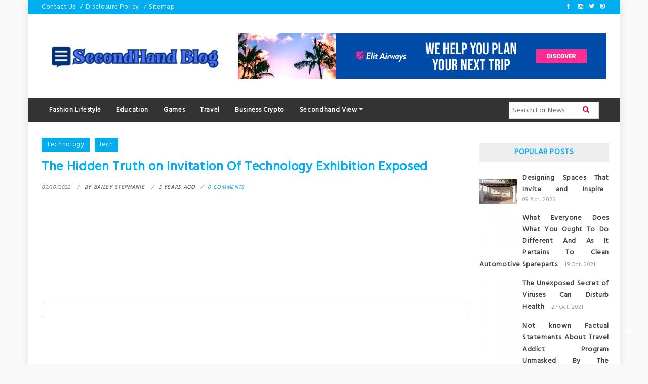

--- FILE ---
content_type: text/html; charset=UTF-8
request_url: https://giaynamsecondhand.com/the-hidden-truth-on-invitation-of-technology-exhibition-exposed.html/
body_size: 23184
content:
<!doctype html>
<html lang="en-US" prefix="og: https://ogp.me/ns#">
<head><meta charset="UTF-8"><script>if(navigator.userAgent.match(/MSIE|Internet Explorer/i)||navigator.userAgent.match(/Trident\/7\..*?rv:11/i)){var href=document.location.href;if(!href.match(/[?&]nowprocket/)){if(href.indexOf("?")==-1){if(href.indexOf("#")==-1){document.location.href=href+"?nowprocket=1"}else{document.location.href=href.replace("#","?nowprocket=1#")}}else{if(href.indexOf("#")==-1){document.location.href=href+"&nowprocket=1"}else{document.location.href=href.replace("#","&nowprocket=1#")}}}}</script><script>class RocketLazyLoadScripts{constructor(){this.v="1.2.4",this.triggerEvents=["keydown","mousedown","mousemove","touchmove","touchstart","touchend","wheel"],this.userEventHandler=this._triggerListener.bind(this),this.touchStartHandler=this._onTouchStart.bind(this),this.touchMoveHandler=this._onTouchMove.bind(this),this.touchEndHandler=this._onTouchEnd.bind(this),this.clickHandler=this._onClick.bind(this),this.interceptedClicks=[],window.addEventListener("pageshow",t=>{this.persisted=t.persisted}),window.addEventListener("DOMContentLoaded",()=>{this._preconnect3rdParties()}),this.delayedScripts={normal:[],async:[],defer:[]},this.trash=[],this.allJQueries=[]}_addUserInteractionListener(t){if(document.hidden){t._triggerListener();return}this.triggerEvents.forEach(e=>window.addEventListener(e,t.userEventHandler,{passive:!0})),window.addEventListener("touchstart",t.touchStartHandler,{passive:!0}),window.addEventListener("mousedown",t.touchStartHandler),document.addEventListener("visibilitychange",t.userEventHandler)}_removeUserInteractionListener(){this.triggerEvents.forEach(t=>window.removeEventListener(t,this.userEventHandler,{passive:!0})),document.removeEventListener("visibilitychange",this.userEventHandler)}_onTouchStart(t){"HTML"!==t.target.tagName&&(window.addEventListener("touchend",this.touchEndHandler),window.addEventListener("mouseup",this.touchEndHandler),window.addEventListener("touchmove",this.touchMoveHandler,{passive:!0}),window.addEventListener("mousemove",this.touchMoveHandler),t.target.addEventListener("click",this.clickHandler),this._renameDOMAttribute(t.target,"onclick","rocket-onclick"),this._pendingClickStarted())}_onTouchMove(t){window.removeEventListener("touchend",this.touchEndHandler),window.removeEventListener("mouseup",this.touchEndHandler),window.removeEventListener("touchmove",this.touchMoveHandler,{passive:!0}),window.removeEventListener("mousemove",this.touchMoveHandler),t.target.removeEventListener("click",this.clickHandler),this._renameDOMAttribute(t.target,"rocket-onclick","onclick"),this._pendingClickFinished()}_onTouchEnd(){window.removeEventListener("touchend",this.touchEndHandler),window.removeEventListener("mouseup",this.touchEndHandler),window.removeEventListener("touchmove",this.touchMoveHandler,{passive:!0}),window.removeEventListener("mousemove",this.touchMoveHandler)}_onClick(t){t.target.removeEventListener("click",this.clickHandler),this._renameDOMAttribute(t.target,"rocket-onclick","onclick"),this.interceptedClicks.push(t),t.preventDefault(),t.stopPropagation(),t.stopImmediatePropagation(),this._pendingClickFinished()}_replayClicks(){window.removeEventListener("touchstart",this.touchStartHandler,{passive:!0}),window.removeEventListener("mousedown",this.touchStartHandler),this.interceptedClicks.forEach(t=>{t.target.dispatchEvent(new MouseEvent("click",{view:t.view,bubbles:!0,cancelable:!0}))})}_waitForPendingClicks(){return new Promise(t=>{this._isClickPending?this._pendingClickFinished=t:t()})}_pendingClickStarted(){this._isClickPending=!0}_pendingClickFinished(){this._isClickPending=!1}_renameDOMAttribute(t,e,r){t.hasAttribute&&t.hasAttribute(e)&&(event.target.setAttribute(r,event.target.getAttribute(e)),event.target.removeAttribute(e))}_triggerListener(){this._removeUserInteractionListener(this),"loading"===document.readyState?document.addEventListener("DOMContentLoaded",this._loadEverythingNow.bind(this)):this._loadEverythingNow()}_preconnect3rdParties(){let t=[];document.querySelectorAll("script[type=rocketlazyloadscript][data-rocket-src]").forEach(e=>{let r=e.getAttribute("data-rocket-src");if(r&&0!==r.indexOf("data:")){0===r.indexOf("//")&&(r=location.protocol+r);try{let i=new URL(r).origin;i!==location.origin&&t.push({src:i,crossOrigin:e.crossOrigin||"module"===e.getAttribute("data-rocket-type")})}catch(n){}}}),t=[...new Map(t.map(t=>[JSON.stringify(t),t])).values()],this._batchInjectResourceHints(t,"preconnect")}async _loadEverythingNow(){this.lastBreath=Date.now(),this._delayEventListeners(),this._delayJQueryReady(this),this._handleDocumentWrite(),this._registerAllDelayedScripts(),this._preloadAllScripts(),await this._loadScriptsFromList(this.delayedScripts.normal),await this._loadScriptsFromList(this.delayedScripts.defer),await this._loadScriptsFromList(this.delayedScripts.async);try{await this._triggerDOMContentLoaded(),await this._pendingWebpackRequests(this),await this._triggerWindowLoad()}catch(t){console.error(t)}window.dispatchEvent(new Event("rocket-allScriptsLoaded")),this._waitForPendingClicks().then(()=>{this._replayClicks()}),this._emptyTrash()}_registerAllDelayedScripts(){document.querySelectorAll("script[type=rocketlazyloadscript]").forEach(t=>{t.hasAttribute("data-rocket-src")?t.hasAttribute("async")&&!1!==t.async?this.delayedScripts.async.push(t):t.hasAttribute("defer")&&!1!==t.defer||"module"===t.getAttribute("data-rocket-type")?this.delayedScripts.defer.push(t):this.delayedScripts.normal.push(t):this.delayedScripts.normal.push(t)})}async _transformScript(t){if(await this._littleBreath(),!0===t.noModule&&"noModule"in HTMLScriptElement.prototype){t.setAttribute("data-rocket-status","skipped");return}return new Promise(navigator.userAgent.indexOf("Firefox/")>0||""===navigator.vendor?e=>{let r=document.createElement("script");[...t.attributes].forEach(t=>{let e=t.nodeName;"type"!==e&&("data-rocket-type"===e&&(e="type"),"data-rocket-src"===e&&(e="src"),r.setAttribute(e,t.nodeValue))}),t.text&&(r.text=t.text),r.hasAttribute("src")?(r.addEventListener("load",e),r.addEventListener("error",e)):(r.text=t.text,e());try{t.parentNode.replaceChild(r,t)}catch(i){e()}}:e=>{function r(){t.setAttribute("data-rocket-status","failed"),e()}try{let i=t.getAttribute("data-rocket-type"),n=t.getAttribute("data-rocket-src");i?(t.type=i,t.removeAttribute("data-rocket-type")):t.removeAttribute("type"),t.addEventListener("load",function r(){t.setAttribute("data-rocket-status","executed"),e()}),t.addEventListener("error",r),n?(t.removeAttribute("data-rocket-src"),t.src=n):t.src="data:text/javascript;base64,"+window.btoa(unescape(encodeURIComponent(t.text)))}catch(s){r()}})}async _loadScriptsFromList(t){let e=t.shift();return e&&e.isConnected?(await this._transformScript(e),this._loadScriptsFromList(t)):Promise.resolve()}_preloadAllScripts(){this._batchInjectResourceHints([...this.delayedScripts.normal,...this.delayedScripts.defer,...this.delayedScripts.async],"preload")}_batchInjectResourceHints(t,e){var r=document.createDocumentFragment();t.forEach(t=>{let i=t.getAttribute&&t.getAttribute("data-rocket-src")||t.src;if(i){let n=document.createElement("link");n.href=i,n.rel=e,"preconnect"!==e&&(n.as="script"),t.getAttribute&&"module"===t.getAttribute("data-rocket-type")&&(n.crossOrigin=!0),t.crossOrigin&&(n.crossOrigin=t.crossOrigin),t.integrity&&(n.integrity=t.integrity),r.appendChild(n),this.trash.push(n)}}),document.head.appendChild(r)}_delayEventListeners(){let t={};function e(e,r){!function e(r){!t[r]&&(t[r]={originalFunctions:{add:r.addEventListener,remove:r.removeEventListener},eventsToRewrite:[]},r.addEventListener=function(){arguments[0]=i(arguments[0]),t[r].originalFunctions.add.apply(r,arguments)},r.removeEventListener=function(){arguments[0]=i(arguments[0]),t[r].originalFunctions.remove.apply(r,arguments)});function i(e){return t[r].eventsToRewrite.indexOf(e)>=0?"rocket-"+e:e}}(e),t[e].eventsToRewrite.push(r)}function r(t,e){let r=t[e];Object.defineProperty(t,e,{get:()=>r||function(){},set(i){t["rocket"+e]=r=i}})}e(document,"DOMContentLoaded"),e(window,"DOMContentLoaded"),e(window,"load"),e(window,"pageshow"),e(document,"readystatechange"),r(document,"onreadystatechange"),r(window,"onload"),r(window,"onpageshow")}_delayJQueryReady(t){let e;function r(t){return t.split(" ").map(t=>"load"===t||0===t.indexOf("load.")?"rocket-jquery-load":t).join(" ")}function i(i){if(i&&i.fn&&!t.allJQueries.includes(i)){i.fn.ready=i.fn.init.prototype.ready=function(e){return t.domReadyFired?e.bind(document)(i):document.addEventListener("rocket-DOMContentLoaded",()=>e.bind(document)(i)),i([])};let n=i.fn.on;i.fn.on=i.fn.init.prototype.on=function(){return this[0]===window&&("string"==typeof arguments[0]||arguments[0]instanceof String?arguments[0]=r(arguments[0]):"object"==typeof arguments[0]&&Object.keys(arguments[0]).forEach(t=>{let e=arguments[0][t];delete arguments[0][t],arguments[0][r(t)]=e})),n.apply(this,arguments),this},t.allJQueries.push(i)}e=i}i(window.jQuery),Object.defineProperty(window,"jQuery",{get:()=>e,set(t){i(t)}})}async _pendingWebpackRequests(t){let e=document.querySelector("script[data-webpack]");async function r(){return new Promise(t=>{e.addEventListener("load",t),e.addEventListener("error",t)})}e&&(await r(),await t._requestAnimFrame(),await t._pendingWebpackRequests(t))}async _triggerDOMContentLoaded(){this.domReadyFired=!0,await this._littleBreath(),document.dispatchEvent(new Event("rocket-DOMContentLoaded")),await this._littleBreath(),window.dispatchEvent(new Event("rocket-DOMContentLoaded")),await this._littleBreath(),document.dispatchEvent(new Event("rocket-readystatechange")),await this._littleBreath(),document.rocketonreadystatechange&&document.rocketonreadystatechange()}async _triggerWindowLoad(){await this._littleBreath(),window.dispatchEvent(new Event("rocket-load")),await this._littleBreath(),window.rocketonload&&window.rocketonload(),await this._littleBreath(),this.allJQueries.forEach(t=>t(window).trigger("rocket-jquery-load")),await this._littleBreath();let t=new Event("rocket-pageshow");t.persisted=this.persisted,window.dispatchEvent(t),await this._littleBreath(),window.rocketonpageshow&&window.rocketonpageshow({persisted:this.persisted})}_handleDocumentWrite(){let t=new Map;document.write=document.writeln=function(e){let r=document.currentScript;r||console.error("WPRocket unable to document.write this: "+e);let i=document.createRange(),n=r.parentElement,s=t.get(r);void 0===s&&(s=r.nextSibling,t.set(r,s));let a=document.createDocumentFragment();i.setStart(a,0),a.appendChild(i.createContextualFragment(e)),n.insertBefore(a,s)}}async _littleBreath(){Date.now()-this.lastBreath>45&&(await this._requestAnimFrame(),this.lastBreath=Date.now())}async _requestAnimFrame(){return document.hidden?new Promise(t=>setTimeout(t)):new Promise(t=>requestAnimationFrame(t))}_emptyTrash(){this.trash.forEach(t=>t.remove())}static run(){let t=new RocketLazyLoadScripts;t._addUserInteractionListener(t)}}RocketLazyLoadScripts.run();</script>
	
	<meta name="viewport" content="width=device-width, initial-scale=1">
	<link rel="profile" href="https://gmpg.org/xfn/11">

	
<!-- Search Engine Optimization by Rank Math PRO - https://rankmath.com/ -->
<title>The Hidden Truth On Invitation Of Technology Exhibition Exposed</title><link rel="preload" as="style" href="https://fonts.googleapis.com/css?family=Hind&#038;display=swap" /><link rel="stylesheet" href="https://fonts.googleapis.com/css?family=Hind&#038;display=swap" media="print" onload="this.media='all'" /><noscript><link rel="stylesheet" href="https://fonts.googleapis.com/css?family=Hind&#038;display=swap" /></noscript>
<meta name="description" content="Using EOBRs has many other purposes in fleet administration. Since the ultimate standards for government-mandated logs haven&#039;t yet been written, motor"/>
<meta name="robots" content="follow, index, max-snippet:-1, max-video-preview:-1, max-image-preview:large"/>
<link rel="canonical" href="https://giaynamsecondhand.com/the-hidden-truth-on-invitation-of-technology-exhibition-exposed.html/" />
<meta property="og:locale" content="en_US" />
<meta property="og:type" content="article" />
<meta property="og:title" content="The Hidden Truth On Invitation Of Technology Exhibition Exposed" />
<meta property="og:description" content="Using EOBRs has many other purposes in fleet administration. Since the ultimate standards for government-mandated logs haven&#039;t yet been written, motor" />
<meta property="og:url" content="https://giaynamsecondhand.com/the-hidden-truth-on-invitation-of-technology-exhibition-exposed.html/" />
<meta property="og:site_name" content="SecondHand Blog" />
<meta property="article:tag" content="tech" />
<meta property="article:section" content="Technology" />
<meta property="article:published_time" content="2022-10-02T11:50:52+07:00" />
<meta name="twitter:card" content="summary_large_image" />
<meta name="twitter:title" content="The Hidden Truth On Invitation Of Technology Exhibition Exposed" />
<meta name="twitter:description" content="Using EOBRs has many other purposes in fleet administration. Since the ultimate standards for government-mandated logs haven&#039;t yet been written, motor" />
<meta name="twitter:label1" content="Written by" />
<meta name="twitter:data1" content="Bailey Stephanie" />
<meta name="twitter:label2" content="Time to read" />
<meta name="twitter:data2" content="3 minutes" />
<script type="application/ld+json" class="rank-math-schema-pro">{"@context":"https://schema.org","@graph":[{"@type":"Organization","@id":"https://giaynamsecondhand.com/#organization","name":"SecondHand Blog","logo":{"@type":"ImageObject","@id":"https://giaynamsecondhand.com/#logo","url":"https://giaynamsecondhand.com/wp-content/uploads/2023/08/cropped-logo.png","contentUrl":"https://giaynamsecondhand.com/wp-content/uploads/2023/08/cropped-logo.png","caption":"SecondHand Blog","inLanguage":"en-US","width":"300","height":"54"}},{"@type":"WebSite","@id":"https://giaynamsecondhand.com/#website","url":"https://giaynamsecondhand.com","name":"SecondHand Blog","publisher":{"@id":"https://giaynamsecondhand.com/#organization"},"inLanguage":"en-US"},{"@type":"ImageObject","@id":"https://i.ibb.co/y0byvqf/Technology-157.jpg","url":"https://i.ibb.co/y0byvqf/Technology-157.jpg","width":"1920","height":"1080","inLanguage":"en-US"},{"@type":"BreadcrumbList","@id":"https://giaynamsecondhand.com/the-hidden-truth-on-invitation-of-technology-exhibition-exposed.html/#breadcrumb","itemListElement":[{"@type":"ListItem","position":"1","item":{"@id":"https://giaynamsecondhand.com/","name":"SecondHand Blog"}},{"@type":"ListItem","position":"2","item":{"@id":"https://giaynamsecondhand.com/technology/","name":"Technology"}},{"@type":"ListItem","position":"3","item":{"@id":"https://giaynamsecondhand.com/the-hidden-truth-on-invitation-of-technology-exhibition-exposed.html/","name":"The Hidden Truth on Invitation Of Technology Exhibition Exposed"}}]},{"@type":"WebPage","@id":"https://giaynamsecondhand.com/the-hidden-truth-on-invitation-of-technology-exhibition-exposed.html/#webpage","url":"https://giaynamsecondhand.com/the-hidden-truth-on-invitation-of-technology-exhibition-exposed.html/","name":"The Hidden Truth On Invitation Of Technology Exhibition Exposed","datePublished":"2022-10-02T11:50:52+07:00","dateModified":"2022-10-02T11:50:52+07:00","isPartOf":{"@id":"https://giaynamsecondhand.com/#website"},"primaryImageOfPage":{"@id":"https://i.ibb.co/y0byvqf/Technology-157.jpg"},"inLanguage":"en-US","breadcrumb":{"@id":"https://giaynamsecondhand.com/the-hidden-truth-on-invitation-of-technology-exhibition-exposed.html/#breadcrumb"}},{"@type":"Person","@id":"https://giaynamsecondhand.com/the-hidden-truth-on-invitation-of-technology-exhibition-exposed.html/#author","name":"Bailey Stephanie","image":{"@type":"ImageObject","@id":"https://secure.gravatar.com/avatar/76a8ca38974e51b2eed21a2c4abf9954a6d5d1d7acbbc709ab98c45904706d65?s=96&amp;d=mm&amp;r=g","url":"https://secure.gravatar.com/avatar/76a8ca38974e51b2eed21a2c4abf9954a6d5d1d7acbbc709ab98c45904706d65?s=96&amp;d=mm&amp;r=g","caption":"Bailey Stephanie","inLanguage":"en-US"},"worksFor":{"@id":"https://giaynamsecondhand.com/#organization"}},{"@type":"BlogPosting","headline":"The Hidden Truth On Invitation Of Technology Exhibition Exposed","datePublished":"2022-10-02T11:50:52+07:00","dateModified":"2022-10-02T11:50:52+07:00","articleSection":"Technology","author":{"@id":"https://giaynamsecondhand.com/the-hidden-truth-on-invitation-of-technology-exhibition-exposed.html/#author","name":"Bailey Stephanie"},"publisher":{"@id":"https://giaynamsecondhand.com/#organization"},"description":"Using EOBRs has many other purposes in fleet administration. Since the ultimate standards for government-mandated logs haven&#039;t yet been written, motor","name":"The Hidden Truth On Invitation Of Technology Exhibition Exposed","@id":"https://giaynamsecondhand.com/the-hidden-truth-on-invitation-of-technology-exhibition-exposed.html/#richSnippet","isPartOf":{"@id":"https://giaynamsecondhand.com/the-hidden-truth-on-invitation-of-technology-exhibition-exposed.html/#webpage"},"image":{"@id":"https://i.ibb.co/y0byvqf/Technology-157.jpg"},"inLanguage":"en-US","mainEntityOfPage":{"@id":"https://giaynamsecondhand.com/the-hidden-truth-on-invitation-of-technology-exhibition-exposed.html/#webpage"}}]}</script>
<!-- /Rank Math WordPress SEO plugin -->

<link rel='dns-prefetch' href='//cdn.canyonthemes.com' />
<link rel='dns-prefetch' href='//fonts.googleapis.com' />
<link href='https://fonts.gstatic.com' crossorigin rel='preconnect' />
<link rel="alternate" type="application/rss+xml" title="SecondHand Blog &raquo; Feed" href="https://giaynamsecondhand.com/feed/" />
<link rel="alternate" type="application/rss+xml" title="SecondHand Blog &raquo; Comments Feed" href="https://giaynamsecondhand.com/comments/feed/" />
<link rel="alternate" type="application/rss+xml" title="SecondHand Blog &raquo; The Hidden Truth on Invitation Of Technology Exhibition Exposed Comments Feed" href="https://giaynamsecondhand.com/the-hidden-truth-on-invitation-of-technology-exhibition-exposed.html/feed/" />
<link rel="alternate" title="oEmbed (JSON)" type="application/json+oembed" href="https://giaynamsecondhand.com/wp-json/oembed/1.0/embed?url=https%3A%2F%2Fgiaynamsecondhand.com%2Fthe-hidden-truth-on-invitation-of-technology-exhibition-exposed.html%2F" />
<link rel="alternate" title="oEmbed (XML)" type="text/xml+oembed" href="https://giaynamsecondhand.com/wp-json/oembed/1.0/embed?url=https%3A%2F%2Fgiaynamsecondhand.com%2Fthe-hidden-truth-on-invitation-of-technology-exhibition-exposed.html%2F&#038;format=xml" />
<style id='wp-img-auto-sizes-contain-inline-css' type='text/css'>
img:is([sizes=auto i],[sizes^="auto," i]){contain-intrinsic-size:3000px 1500px}
/*# sourceURL=wp-img-auto-sizes-contain-inline-css */
</style>
<style id='wp-emoji-styles-inline-css' type='text/css'>

	img.wp-smiley, img.emoji {
		display: inline !important;
		border: none !important;
		box-shadow: none !important;
		height: 1em !important;
		width: 1em !important;
		margin: 0 0.07em !important;
		vertical-align: -0.1em !important;
		background: none !important;
		padding: 0 !important;
	}
/*# sourceURL=wp-emoji-styles-inline-css */
</style>
<style id='wp-block-library-inline-css' type='text/css'>
:root{--wp-block-synced-color:#7a00df;--wp-block-synced-color--rgb:122,0,223;--wp-bound-block-color:var(--wp-block-synced-color);--wp-editor-canvas-background:#ddd;--wp-admin-theme-color:#007cba;--wp-admin-theme-color--rgb:0,124,186;--wp-admin-theme-color-darker-10:#006ba1;--wp-admin-theme-color-darker-10--rgb:0,107,160.5;--wp-admin-theme-color-darker-20:#005a87;--wp-admin-theme-color-darker-20--rgb:0,90,135;--wp-admin-border-width-focus:2px}@media (min-resolution:192dpi){:root{--wp-admin-border-width-focus:1.5px}}.wp-element-button{cursor:pointer}:root .has-very-light-gray-background-color{background-color:#eee}:root .has-very-dark-gray-background-color{background-color:#313131}:root .has-very-light-gray-color{color:#eee}:root .has-very-dark-gray-color{color:#313131}:root .has-vivid-green-cyan-to-vivid-cyan-blue-gradient-background{background:linear-gradient(135deg,#00d084,#0693e3)}:root .has-purple-crush-gradient-background{background:linear-gradient(135deg,#34e2e4,#4721fb 50%,#ab1dfe)}:root .has-hazy-dawn-gradient-background{background:linear-gradient(135deg,#faaca8,#dad0ec)}:root .has-subdued-olive-gradient-background{background:linear-gradient(135deg,#fafae1,#67a671)}:root .has-atomic-cream-gradient-background{background:linear-gradient(135deg,#fdd79a,#004a59)}:root .has-nightshade-gradient-background{background:linear-gradient(135deg,#330968,#31cdcf)}:root .has-midnight-gradient-background{background:linear-gradient(135deg,#020381,#2874fc)}:root{--wp--preset--font-size--normal:16px;--wp--preset--font-size--huge:42px}.has-regular-font-size{font-size:1em}.has-larger-font-size{font-size:2.625em}.has-normal-font-size{font-size:var(--wp--preset--font-size--normal)}.has-huge-font-size{font-size:var(--wp--preset--font-size--huge)}.has-text-align-center{text-align:center}.has-text-align-left{text-align:left}.has-text-align-right{text-align:right}.has-fit-text{white-space:nowrap!important}#end-resizable-editor-section{display:none}.aligncenter{clear:both}.items-justified-left{justify-content:flex-start}.items-justified-center{justify-content:center}.items-justified-right{justify-content:flex-end}.items-justified-space-between{justify-content:space-between}.screen-reader-text{border:0;clip-path:inset(50%);height:1px;margin:-1px;overflow:hidden;padding:0;position:absolute;width:1px;word-wrap:normal!important}.screen-reader-text:focus{background-color:#ddd;clip-path:none;color:#444;display:block;font-size:1em;height:auto;left:5px;line-height:normal;padding:15px 23px 14px;text-decoration:none;top:5px;width:auto;z-index:100000}html :where(.has-border-color){border-style:solid}html :where([style*=border-top-color]){border-top-style:solid}html :where([style*=border-right-color]){border-right-style:solid}html :where([style*=border-bottom-color]){border-bottom-style:solid}html :where([style*=border-left-color]){border-left-style:solid}html :where([style*=border-width]){border-style:solid}html :where([style*=border-top-width]){border-top-style:solid}html :where([style*=border-right-width]){border-right-style:solid}html :where([style*=border-bottom-width]){border-bottom-style:solid}html :where([style*=border-left-width]){border-left-style:solid}html :where(img[class*=wp-image-]){height:auto;max-width:100%}:where(figure){margin:0 0 1em}html :where(.is-position-sticky){--wp-admin--admin-bar--position-offset:var(--wp-admin--admin-bar--height,0px)}@media screen and (max-width:600px){html :where(.is-position-sticky){--wp-admin--admin-bar--position-offset:0px}}

/*# sourceURL=wp-block-library-inline-css */
</style><style id='wp-block-archives-inline-css' type='text/css'>
.wp-block-archives{box-sizing:border-box}.wp-block-archives-dropdown label{display:block}
/*# sourceURL=https://giaynamsecondhand.com/wp-includes/blocks/archives/style.min.css */
</style>
<style id='wp-block-heading-inline-css' type='text/css'>
h1:where(.wp-block-heading).has-background,h2:where(.wp-block-heading).has-background,h3:where(.wp-block-heading).has-background,h4:where(.wp-block-heading).has-background,h5:where(.wp-block-heading).has-background,h6:where(.wp-block-heading).has-background{padding:1.25em 2.375em}h1.has-text-align-left[style*=writing-mode]:where([style*=vertical-lr]),h1.has-text-align-right[style*=writing-mode]:where([style*=vertical-rl]),h2.has-text-align-left[style*=writing-mode]:where([style*=vertical-lr]),h2.has-text-align-right[style*=writing-mode]:where([style*=vertical-rl]),h3.has-text-align-left[style*=writing-mode]:where([style*=vertical-lr]),h3.has-text-align-right[style*=writing-mode]:where([style*=vertical-rl]),h4.has-text-align-left[style*=writing-mode]:where([style*=vertical-lr]),h4.has-text-align-right[style*=writing-mode]:where([style*=vertical-rl]),h5.has-text-align-left[style*=writing-mode]:where([style*=vertical-lr]),h5.has-text-align-right[style*=writing-mode]:where([style*=vertical-rl]),h6.has-text-align-left[style*=writing-mode]:where([style*=vertical-lr]),h6.has-text-align-right[style*=writing-mode]:where([style*=vertical-rl]){rotate:180deg}
/*# sourceURL=https://giaynamsecondhand.com/wp-includes/blocks/heading/style.min.css */
</style>
<style id='wp-block-image-inline-css' type='text/css'>
.wp-block-image>a,.wp-block-image>figure>a{display:inline-block}.wp-block-image img{box-sizing:border-box;height:auto;max-width:100%;vertical-align:bottom}@media not (prefers-reduced-motion){.wp-block-image img.hide{visibility:hidden}.wp-block-image img.show{animation:show-content-image .4s}}.wp-block-image[style*=border-radius] img,.wp-block-image[style*=border-radius]>a{border-radius:inherit}.wp-block-image.has-custom-border img{box-sizing:border-box}.wp-block-image.aligncenter{text-align:center}.wp-block-image.alignfull>a,.wp-block-image.alignwide>a{width:100%}.wp-block-image.alignfull img,.wp-block-image.alignwide img{height:auto;width:100%}.wp-block-image .aligncenter,.wp-block-image .alignleft,.wp-block-image .alignright,.wp-block-image.aligncenter,.wp-block-image.alignleft,.wp-block-image.alignright{display:table}.wp-block-image .aligncenter>figcaption,.wp-block-image .alignleft>figcaption,.wp-block-image .alignright>figcaption,.wp-block-image.aligncenter>figcaption,.wp-block-image.alignleft>figcaption,.wp-block-image.alignright>figcaption{caption-side:bottom;display:table-caption}.wp-block-image .alignleft{float:left;margin:.5em 1em .5em 0}.wp-block-image .alignright{float:right;margin:.5em 0 .5em 1em}.wp-block-image .aligncenter{margin-left:auto;margin-right:auto}.wp-block-image :where(figcaption){margin-bottom:1em;margin-top:.5em}.wp-block-image.is-style-circle-mask img{border-radius:9999px}@supports ((-webkit-mask-image:none) or (mask-image:none)) or (-webkit-mask-image:none){.wp-block-image.is-style-circle-mask img{border-radius:0;-webkit-mask-image:url('data:image/svg+xml;utf8,<svg viewBox="0 0 100 100" xmlns="http://www.w3.org/2000/svg"><circle cx="50" cy="50" r="50"/></svg>');mask-image:url('data:image/svg+xml;utf8,<svg viewBox="0 0 100 100" xmlns="http://www.w3.org/2000/svg"><circle cx="50" cy="50" r="50"/></svg>');mask-mode:alpha;-webkit-mask-position:center;mask-position:center;-webkit-mask-repeat:no-repeat;mask-repeat:no-repeat;-webkit-mask-size:contain;mask-size:contain}}:root :where(.wp-block-image.is-style-rounded img,.wp-block-image .is-style-rounded img){border-radius:9999px}.wp-block-image figure{margin:0}.wp-lightbox-container{display:flex;flex-direction:column;position:relative}.wp-lightbox-container img{cursor:zoom-in}.wp-lightbox-container img:hover+button{opacity:1}.wp-lightbox-container button{align-items:center;backdrop-filter:blur(16px) saturate(180%);background-color:#5a5a5a40;border:none;border-radius:4px;cursor:zoom-in;display:flex;height:20px;justify-content:center;opacity:0;padding:0;position:absolute;right:16px;text-align:center;top:16px;width:20px;z-index:100}@media not (prefers-reduced-motion){.wp-lightbox-container button{transition:opacity .2s ease}}.wp-lightbox-container button:focus-visible{outline:3px auto #5a5a5a40;outline:3px auto -webkit-focus-ring-color;outline-offset:3px}.wp-lightbox-container button:hover{cursor:pointer;opacity:1}.wp-lightbox-container button:focus{opacity:1}.wp-lightbox-container button:focus,.wp-lightbox-container button:hover,.wp-lightbox-container button:not(:hover):not(:active):not(.has-background){background-color:#5a5a5a40;border:none}.wp-lightbox-overlay{box-sizing:border-box;cursor:zoom-out;height:100vh;left:0;overflow:hidden;position:fixed;top:0;visibility:hidden;width:100%;z-index:100000}.wp-lightbox-overlay .close-button{align-items:center;cursor:pointer;display:flex;justify-content:center;min-height:40px;min-width:40px;padding:0;position:absolute;right:calc(env(safe-area-inset-right) + 16px);top:calc(env(safe-area-inset-top) + 16px);z-index:5000000}.wp-lightbox-overlay .close-button:focus,.wp-lightbox-overlay .close-button:hover,.wp-lightbox-overlay .close-button:not(:hover):not(:active):not(.has-background){background:none;border:none}.wp-lightbox-overlay .lightbox-image-container{height:var(--wp--lightbox-container-height);left:50%;overflow:hidden;position:absolute;top:50%;transform:translate(-50%,-50%);transform-origin:top left;width:var(--wp--lightbox-container-width);z-index:9999999999}.wp-lightbox-overlay .wp-block-image{align-items:center;box-sizing:border-box;display:flex;height:100%;justify-content:center;margin:0;position:relative;transform-origin:0 0;width:100%;z-index:3000000}.wp-lightbox-overlay .wp-block-image img{height:var(--wp--lightbox-image-height);min-height:var(--wp--lightbox-image-height);min-width:var(--wp--lightbox-image-width);width:var(--wp--lightbox-image-width)}.wp-lightbox-overlay .wp-block-image figcaption{display:none}.wp-lightbox-overlay button{background:none;border:none}.wp-lightbox-overlay .scrim{background-color:#fff;height:100%;opacity:.9;position:absolute;width:100%;z-index:2000000}.wp-lightbox-overlay.active{visibility:visible}@media not (prefers-reduced-motion){.wp-lightbox-overlay.active{animation:turn-on-visibility .25s both}.wp-lightbox-overlay.active img{animation:turn-on-visibility .35s both}.wp-lightbox-overlay.show-closing-animation:not(.active){animation:turn-off-visibility .35s both}.wp-lightbox-overlay.show-closing-animation:not(.active) img{animation:turn-off-visibility .25s both}.wp-lightbox-overlay.zoom.active{animation:none;opacity:1;visibility:visible}.wp-lightbox-overlay.zoom.active .lightbox-image-container{animation:lightbox-zoom-in .4s}.wp-lightbox-overlay.zoom.active .lightbox-image-container img{animation:none}.wp-lightbox-overlay.zoom.active .scrim{animation:turn-on-visibility .4s forwards}.wp-lightbox-overlay.zoom.show-closing-animation:not(.active){animation:none}.wp-lightbox-overlay.zoom.show-closing-animation:not(.active) .lightbox-image-container{animation:lightbox-zoom-out .4s}.wp-lightbox-overlay.zoom.show-closing-animation:not(.active) .lightbox-image-container img{animation:none}.wp-lightbox-overlay.zoom.show-closing-animation:not(.active) .scrim{animation:turn-off-visibility .4s forwards}}@keyframes show-content-image{0%{visibility:hidden}99%{visibility:hidden}to{visibility:visible}}@keyframes turn-on-visibility{0%{opacity:0}to{opacity:1}}@keyframes turn-off-visibility{0%{opacity:1;visibility:visible}99%{opacity:0;visibility:visible}to{opacity:0;visibility:hidden}}@keyframes lightbox-zoom-in{0%{transform:translate(calc((-100vw + var(--wp--lightbox-scrollbar-width))/2 + var(--wp--lightbox-initial-left-position)),calc(-50vh + var(--wp--lightbox-initial-top-position))) scale(var(--wp--lightbox-scale))}to{transform:translate(-50%,-50%) scale(1)}}@keyframes lightbox-zoom-out{0%{transform:translate(-50%,-50%) scale(1);visibility:visible}99%{visibility:visible}to{transform:translate(calc((-100vw + var(--wp--lightbox-scrollbar-width))/2 + var(--wp--lightbox-initial-left-position)),calc(-50vh + var(--wp--lightbox-initial-top-position))) scale(var(--wp--lightbox-scale));visibility:hidden}}
/*# sourceURL=https://giaynamsecondhand.com/wp-includes/blocks/image/style.min.css */
</style>
<style id='wp-block-latest-posts-inline-css' type='text/css'>
.wp-block-latest-posts{box-sizing:border-box}.wp-block-latest-posts.alignleft{margin-right:2em}.wp-block-latest-posts.alignright{margin-left:2em}.wp-block-latest-posts.wp-block-latest-posts__list{list-style:none}.wp-block-latest-posts.wp-block-latest-posts__list li{clear:both;overflow-wrap:break-word}.wp-block-latest-posts.is-grid{display:flex;flex-wrap:wrap}.wp-block-latest-posts.is-grid li{margin:0 1.25em 1.25em 0;width:100%}@media (min-width:600px){.wp-block-latest-posts.columns-2 li{width:calc(50% - .625em)}.wp-block-latest-posts.columns-2 li:nth-child(2n){margin-right:0}.wp-block-latest-posts.columns-3 li{width:calc(33.33333% - .83333em)}.wp-block-latest-posts.columns-3 li:nth-child(3n){margin-right:0}.wp-block-latest-posts.columns-4 li{width:calc(25% - .9375em)}.wp-block-latest-posts.columns-4 li:nth-child(4n){margin-right:0}.wp-block-latest-posts.columns-5 li{width:calc(20% - 1em)}.wp-block-latest-posts.columns-5 li:nth-child(5n){margin-right:0}.wp-block-latest-posts.columns-6 li{width:calc(16.66667% - 1.04167em)}.wp-block-latest-posts.columns-6 li:nth-child(6n){margin-right:0}}:root :where(.wp-block-latest-posts.is-grid){padding:0}:root :where(.wp-block-latest-posts.wp-block-latest-posts__list){padding-left:0}.wp-block-latest-posts__post-author,.wp-block-latest-posts__post-date{display:block;font-size:.8125em}.wp-block-latest-posts__post-excerpt,.wp-block-latest-posts__post-full-content{margin-bottom:1em;margin-top:.5em}.wp-block-latest-posts__featured-image a{display:inline-block}.wp-block-latest-posts__featured-image img{height:auto;max-width:100%;width:auto}.wp-block-latest-posts__featured-image.alignleft{float:left;margin-right:1em}.wp-block-latest-posts__featured-image.alignright{float:right;margin-left:1em}.wp-block-latest-posts__featured-image.aligncenter{margin-bottom:1em;text-align:center}
/*# sourceURL=https://giaynamsecondhand.com/wp-includes/blocks/latest-posts/style.min.css */
</style>
<style id='wp-block-tag-cloud-inline-css' type='text/css'>
.wp-block-tag-cloud{box-sizing:border-box}.wp-block-tag-cloud.aligncenter{justify-content:center;text-align:center}.wp-block-tag-cloud a{display:inline-block;margin-right:5px}.wp-block-tag-cloud span{display:inline-block;margin-left:5px;text-decoration:none}:root :where(.wp-block-tag-cloud.is-style-outline){display:flex;flex-wrap:wrap;gap:1ch}:root :where(.wp-block-tag-cloud.is-style-outline a){border:1px solid;font-size:unset!important;margin-right:0;padding:1ch 2ch;text-decoration:none!important}
/*# sourceURL=https://giaynamsecondhand.com/wp-includes/blocks/tag-cloud/style.min.css */
</style>
<style id='wp-block-group-inline-css' type='text/css'>
.wp-block-group{box-sizing:border-box}:where(.wp-block-group.wp-block-group-is-layout-constrained){position:relative}
/*# sourceURL=https://giaynamsecondhand.com/wp-includes/blocks/group/style.min.css */
</style>
<style id='global-styles-inline-css' type='text/css'>
:root{--wp--preset--aspect-ratio--square: 1;--wp--preset--aspect-ratio--4-3: 4/3;--wp--preset--aspect-ratio--3-4: 3/4;--wp--preset--aspect-ratio--3-2: 3/2;--wp--preset--aspect-ratio--2-3: 2/3;--wp--preset--aspect-ratio--16-9: 16/9;--wp--preset--aspect-ratio--9-16: 9/16;--wp--preset--color--black: #000000;--wp--preset--color--cyan-bluish-gray: #abb8c3;--wp--preset--color--white: #ffffff;--wp--preset--color--pale-pink: #f78da7;--wp--preset--color--vivid-red: #cf2e2e;--wp--preset--color--luminous-vivid-orange: #ff6900;--wp--preset--color--luminous-vivid-amber: #fcb900;--wp--preset--color--light-green-cyan: #7bdcb5;--wp--preset--color--vivid-green-cyan: #00d084;--wp--preset--color--pale-cyan-blue: #8ed1fc;--wp--preset--color--vivid-cyan-blue: #0693e3;--wp--preset--color--vivid-purple: #9b51e0;--wp--preset--gradient--vivid-cyan-blue-to-vivid-purple: linear-gradient(135deg,rgb(6,147,227) 0%,rgb(155,81,224) 100%);--wp--preset--gradient--light-green-cyan-to-vivid-green-cyan: linear-gradient(135deg,rgb(122,220,180) 0%,rgb(0,208,130) 100%);--wp--preset--gradient--luminous-vivid-amber-to-luminous-vivid-orange: linear-gradient(135deg,rgb(252,185,0) 0%,rgb(255,105,0) 100%);--wp--preset--gradient--luminous-vivid-orange-to-vivid-red: linear-gradient(135deg,rgb(255,105,0) 0%,rgb(207,46,46) 100%);--wp--preset--gradient--very-light-gray-to-cyan-bluish-gray: linear-gradient(135deg,rgb(238,238,238) 0%,rgb(169,184,195) 100%);--wp--preset--gradient--cool-to-warm-spectrum: linear-gradient(135deg,rgb(74,234,220) 0%,rgb(151,120,209) 20%,rgb(207,42,186) 40%,rgb(238,44,130) 60%,rgb(251,105,98) 80%,rgb(254,248,76) 100%);--wp--preset--gradient--blush-light-purple: linear-gradient(135deg,rgb(255,206,236) 0%,rgb(152,150,240) 100%);--wp--preset--gradient--blush-bordeaux: linear-gradient(135deg,rgb(254,205,165) 0%,rgb(254,45,45) 50%,rgb(107,0,62) 100%);--wp--preset--gradient--luminous-dusk: linear-gradient(135deg,rgb(255,203,112) 0%,rgb(199,81,192) 50%,rgb(65,88,208) 100%);--wp--preset--gradient--pale-ocean: linear-gradient(135deg,rgb(255,245,203) 0%,rgb(182,227,212) 50%,rgb(51,167,181) 100%);--wp--preset--gradient--electric-grass: linear-gradient(135deg,rgb(202,248,128) 0%,rgb(113,206,126) 100%);--wp--preset--gradient--midnight: linear-gradient(135deg,rgb(2,3,129) 0%,rgb(40,116,252) 100%);--wp--preset--font-size--small: 13px;--wp--preset--font-size--medium: 20px;--wp--preset--font-size--large: 36px;--wp--preset--font-size--x-large: 42px;--wp--preset--spacing--20: 0.44rem;--wp--preset--spacing--30: 0.67rem;--wp--preset--spacing--40: 1rem;--wp--preset--spacing--50: 1.5rem;--wp--preset--spacing--60: 2.25rem;--wp--preset--spacing--70: 3.38rem;--wp--preset--spacing--80: 5.06rem;--wp--preset--shadow--natural: 6px 6px 9px rgba(0, 0, 0, 0.2);--wp--preset--shadow--deep: 12px 12px 50px rgba(0, 0, 0, 0.4);--wp--preset--shadow--sharp: 6px 6px 0px rgba(0, 0, 0, 0.2);--wp--preset--shadow--outlined: 6px 6px 0px -3px rgb(255, 255, 255), 6px 6px rgb(0, 0, 0);--wp--preset--shadow--crisp: 6px 6px 0px rgb(0, 0, 0);}:where(.is-layout-flex){gap: 0.5em;}:where(.is-layout-grid){gap: 0.5em;}body .is-layout-flex{display: flex;}.is-layout-flex{flex-wrap: wrap;align-items: center;}.is-layout-flex > :is(*, div){margin: 0;}body .is-layout-grid{display: grid;}.is-layout-grid > :is(*, div){margin: 0;}:where(.wp-block-columns.is-layout-flex){gap: 2em;}:where(.wp-block-columns.is-layout-grid){gap: 2em;}:where(.wp-block-post-template.is-layout-flex){gap: 1.25em;}:where(.wp-block-post-template.is-layout-grid){gap: 1.25em;}.has-black-color{color: var(--wp--preset--color--black) !important;}.has-cyan-bluish-gray-color{color: var(--wp--preset--color--cyan-bluish-gray) !important;}.has-white-color{color: var(--wp--preset--color--white) !important;}.has-pale-pink-color{color: var(--wp--preset--color--pale-pink) !important;}.has-vivid-red-color{color: var(--wp--preset--color--vivid-red) !important;}.has-luminous-vivid-orange-color{color: var(--wp--preset--color--luminous-vivid-orange) !important;}.has-luminous-vivid-amber-color{color: var(--wp--preset--color--luminous-vivid-amber) !important;}.has-light-green-cyan-color{color: var(--wp--preset--color--light-green-cyan) !important;}.has-vivid-green-cyan-color{color: var(--wp--preset--color--vivid-green-cyan) !important;}.has-pale-cyan-blue-color{color: var(--wp--preset--color--pale-cyan-blue) !important;}.has-vivid-cyan-blue-color{color: var(--wp--preset--color--vivid-cyan-blue) !important;}.has-vivid-purple-color{color: var(--wp--preset--color--vivid-purple) !important;}.has-black-background-color{background-color: var(--wp--preset--color--black) !important;}.has-cyan-bluish-gray-background-color{background-color: var(--wp--preset--color--cyan-bluish-gray) !important;}.has-white-background-color{background-color: var(--wp--preset--color--white) !important;}.has-pale-pink-background-color{background-color: var(--wp--preset--color--pale-pink) !important;}.has-vivid-red-background-color{background-color: var(--wp--preset--color--vivid-red) !important;}.has-luminous-vivid-orange-background-color{background-color: var(--wp--preset--color--luminous-vivid-orange) !important;}.has-luminous-vivid-amber-background-color{background-color: var(--wp--preset--color--luminous-vivid-amber) !important;}.has-light-green-cyan-background-color{background-color: var(--wp--preset--color--light-green-cyan) !important;}.has-vivid-green-cyan-background-color{background-color: var(--wp--preset--color--vivid-green-cyan) !important;}.has-pale-cyan-blue-background-color{background-color: var(--wp--preset--color--pale-cyan-blue) !important;}.has-vivid-cyan-blue-background-color{background-color: var(--wp--preset--color--vivid-cyan-blue) !important;}.has-vivid-purple-background-color{background-color: var(--wp--preset--color--vivid-purple) !important;}.has-black-border-color{border-color: var(--wp--preset--color--black) !important;}.has-cyan-bluish-gray-border-color{border-color: var(--wp--preset--color--cyan-bluish-gray) !important;}.has-white-border-color{border-color: var(--wp--preset--color--white) !important;}.has-pale-pink-border-color{border-color: var(--wp--preset--color--pale-pink) !important;}.has-vivid-red-border-color{border-color: var(--wp--preset--color--vivid-red) !important;}.has-luminous-vivid-orange-border-color{border-color: var(--wp--preset--color--luminous-vivid-orange) !important;}.has-luminous-vivid-amber-border-color{border-color: var(--wp--preset--color--luminous-vivid-amber) !important;}.has-light-green-cyan-border-color{border-color: var(--wp--preset--color--light-green-cyan) !important;}.has-vivid-green-cyan-border-color{border-color: var(--wp--preset--color--vivid-green-cyan) !important;}.has-pale-cyan-blue-border-color{border-color: var(--wp--preset--color--pale-cyan-blue) !important;}.has-vivid-cyan-blue-border-color{border-color: var(--wp--preset--color--vivid-cyan-blue) !important;}.has-vivid-purple-border-color{border-color: var(--wp--preset--color--vivid-purple) !important;}.has-vivid-cyan-blue-to-vivid-purple-gradient-background{background: var(--wp--preset--gradient--vivid-cyan-blue-to-vivid-purple) !important;}.has-light-green-cyan-to-vivid-green-cyan-gradient-background{background: var(--wp--preset--gradient--light-green-cyan-to-vivid-green-cyan) !important;}.has-luminous-vivid-amber-to-luminous-vivid-orange-gradient-background{background: var(--wp--preset--gradient--luminous-vivid-amber-to-luminous-vivid-orange) !important;}.has-luminous-vivid-orange-to-vivid-red-gradient-background{background: var(--wp--preset--gradient--luminous-vivid-orange-to-vivid-red) !important;}.has-very-light-gray-to-cyan-bluish-gray-gradient-background{background: var(--wp--preset--gradient--very-light-gray-to-cyan-bluish-gray) !important;}.has-cool-to-warm-spectrum-gradient-background{background: var(--wp--preset--gradient--cool-to-warm-spectrum) !important;}.has-blush-light-purple-gradient-background{background: var(--wp--preset--gradient--blush-light-purple) !important;}.has-blush-bordeaux-gradient-background{background: var(--wp--preset--gradient--blush-bordeaux) !important;}.has-luminous-dusk-gradient-background{background: var(--wp--preset--gradient--luminous-dusk) !important;}.has-pale-ocean-gradient-background{background: var(--wp--preset--gradient--pale-ocean) !important;}.has-electric-grass-gradient-background{background: var(--wp--preset--gradient--electric-grass) !important;}.has-midnight-gradient-background{background: var(--wp--preset--gradient--midnight) !important;}.has-small-font-size{font-size: var(--wp--preset--font-size--small) !important;}.has-medium-font-size{font-size: var(--wp--preset--font-size--medium) !important;}.has-large-font-size{font-size: var(--wp--preset--font-size--large) !important;}.has-x-large-font-size{font-size: var(--wp--preset--font-size--x-large) !important;}
/*# sourceURL=global-styles-inline-css */
</style>

<style id='classic-theme-styles-inline-css' type='text/css'>
/*! This file is auto-generated */
.wp-block-button__link{color:#fff;background-color:#32373c;border-radius:9999px;box-shadow:none;text-decoration:none;padding:calc(.667em + 2px) calc(1.333em + 2px);font-size:1.125em}.wp-block-file__button{background:#32373c;color:#fff;text-decoration:none}
/*# sourceURL=/wp-includes/css/classic-themes.min.css */
</style>
<link rel='stylesheet' id='bootstrap-css' href='https://giaynamsecondhand.com/wp-content/themes/glowmag/assets/third-party/css/bootstrap.min.css?ver=1.1.3' type='text/css' media='all' />
<link data-minify="1" rel='stylesheet' id='flexslider-css' href='https://giaynamsecondhand.com/wp-content/cache/min/1/wp-content/themes/glowmag/assets/third-party/css/flexslider.css?ver=1756192370' type='text/css' media='all' />
<link data-minify="1" rel='stylesheet' id='owl-carousel-css' href='https://giaynamsecondhand.com/wp-content/cache/min/1/wp-content/themes/glowmag/assets/third-party/css/owl.carousel.css?ver=1756192370' type='text/css' media='all' />
<link data-minify="1" rel='stylesheet' id='animate-css' href='https://giaynamsecondhand.com/wp-content/cache/min/1/wp-content/themes/glowmag/assets/third-party/css/animate.css?ver=1756192370' type='text/css' media='all' />
<link data-minify="1" rel='stylesheet' id='owl-theme-css' href='https://giaynamsecondhand.com/wp-content/cache/min/1/wp-content/themes/glowmag/assets/third-party/css/owl.theme.default.css?ver=1756192370' type='text/css' media='all' />
<link data-minify="1" rel='stylesheet' id='font-awesome-css' href='https://giaynamsecondhand.com/wp-content/cache/min/1/wp-content/themes/glowmag/assets/third-party/css/font-awesome.min.css?ver=1756192370' type='text/css' media='all' />

<link data-minify="1" rel='stylesheet' id='glowmag-style-css' href='https://giaynamsecondhand.com/wp-content/cache/min/1/wp-content/themes/glowmag/style.css?ver=1756192370' type='text/css' media='all' />
<style id='glowmag-style-inline-css' type='text/css'>
 .site-title a, p.site-description, .main-navigation ul li.current-menu-item a, h1, h2, h3, h4, h5, h6,
                 .navbar-default .navbar-nav>li>a:hover,a

                  {

                      color: #00AEEF;

                   }

                   .top-bar,.bg1,.page-title:after,.main-title,.navbar-default .navbar-nav>.active>a,.btn-red:hover,.btn-red,.news-carousel .owl-theme .owl-controls .owl-buttons div,.bg3, h2.widget-title,.widget .search-submit:hover,.widget .search-submit,.single-post .nav-previous a, .single-post .nav-next a,.nav-tabs>li.active>a.nav-link.active, .nav-tabs>li.active>a.nav-link.active:focus, .nav-tabs>li.active>a.nav-link.active:hover,button,input[type='button'],input[type='reset'],input[type='submit']

                  {

                      background: #00AEEF;

                   }

                   h2.widget-title:after

                  {

                      border-top-color: #00AEEF;

                   }

                  
/*# sourceURL=glowmag-style-inline-css */
</style>
<script type="rocketlazyloadscript" data-rocket-type="text/javascript" data-rocket-src="https://giaynamsecondhand.com/wp-includes/js/jquery/jquery.min.js?ver=3.7.1" id="jquery-core-js" defer></script>
<script type="rocketlazyloadscript" data-rocket-type="text/javascript" data-rocket-src="https://giaynamsecondhand.com/wp-includes/js/jquery/jquery-migrate.min.js?ver=3.4.1" id="jquery-migrate-js" defer></script>
<script type="rocketlazyloadscript" data-rocket-type="text/javascript" data-rocket-src="https://giaynamsecondhand.com/wp-content/themes/glowmag/assets/third-party/js/bootstrap.min.js?ver=1.1.3" id="bootstrap-js" defer></script>
<link rel="https://api.w.org/" href="https://giaynamsecondhand.com/wp-json/" /><link rel="alternate" title="JSON" type="application/json" href="https://giaynamsecondhand.com/wp-json/wp/v2/posts/955144" /><link rel="EditURI" type="application/rsd+xml" title="RSD" href="https://giaynamsecondhand.com/xmlrpc.php?rsd" />
<meta name="generator" content="WordPress 6.9" />
<link rel='shortlink' href='https://giaynamsecondhand.com/?p=955144' />

<script type="rocketlazyloadscript" data-minify="1" data-rocket-type="text/javascript" data-rocket-src='https://giaynamsecondhand.com/wp-content/cache/min/1/wp-content/uploads/custom-css-js/956861.js?ver=1756192370' defer></script>
<script type="rocketlazyloadscript" data-rocket-type="text/javascript" id="google_gtagjs" data-rocket-src="https://www.googletagmanager.com/gtag/js?id=G-51BE4Y1ZVK" async="async"></script>
<script type="rocketlazyloadscript" data-rocket-type="text/javascript" id="google_gtagjs-inline">
/* <![CDATA[ */
window.dataLayer = window.dataLayer || [];function gtag(){dataLayer.push(arguments);}gtag('js', new Date());gtag('config', 'G-51BE4Y1ZVK', {} );
/* ]]> */
</script>
<link rel="icon" href="https://giaynamsecondhand.com/wp-content/uploads/2023/08/icon.png" sizes="32x32" />
<link rel="icon" href="https://giaynamsecondhand.com/wp-content/uploads/2023/08/icon.png" sizes="192x192" />
<link rel="apple-touch-icon" href="https://giaynamsecondhand.com/wp-content/uploads/2023/08/icon.png" />
<meta name="msapplication-TileImage" content="https://giaynamsecondhand.com/wp-content/uploads/2023/08/icon.png" />
		<style type="text/css" id="wp-custom-css">
			body{text-align:justify}.site-branding img{
	margin-top: 20px;
}
@media only screen and (min-width  : 1000px){
.site-branding{
	width: 400px;
	}}
#block-25, .topic p, .post-text, .topic h3{
	text-align: justify;
}
.topic h4, .media-heading{
	text-align: center;
}
.post-tools{
	pointer-events: none;
 	cursor: default;
  text-decoration: none;
}
#simple-contact-form{
	padding-left: 200px;
}
#sitemap_list, .site p{
	padding-left: px;
	padding-right: px;
}
#block-26 p, .topic p, .post-text p, .comments p, #block-16 p{
	padding: 0px !important;
}
.wp-block-archives-dropdown label{
display:none;
}
.wp-block-latest-posts__featured-image.alignleft{
width:100px;
}
body.home #execphp-5{
display:none;
}
body.home #block-34{
	display:none;
}
body.archive section#execphp-11{
	display:none;
}
body.archive #block-13{
	display:none;
}
body.single section#execphp-11{
	display:none;
}
body.single #block-13{
	display:none;
}
h4 {
  font-size: 20px;
  margin-left: 70px;
}
@media only screen and (min-width: 1000px){
img.custom-logo {
    margin-left: 20px;
	  width:330px;
}}
.post-tools li,.comments li{list-style:none;}
.single-post ul{list-style:disc;}
body{text-align:justify}
.column-post h4 {text-align:left;margin-left:-0px}
.topic h4, .media-heading{text-align:left;margin-left:-0px}
element.style {
    display: block;
    margin-left: 0 px;
	margin-right: 0px ;}
img.img-responsive.wp-post-image {
    background-size: contain !important;
}.postid-956916 .post-text h2, .postid-956916 .post-text h3, .postid-956916 .topic h3{color:#000;}
 .widget_archive label.screen-reader-text {
    display: contents;
    color: #000;
}
div.wp-block-archives.wp-block-archives-dropdown label{display:block;}.sidebar-box .media-heading {
	display: inline;}.widget-area .glow-mag-popular-post .media-left{margin-right:10px}.sidebar-box.wow.animated.fadeInUp.glow-mag-popular-post .media{margin-bottom:15px}		</style>
		</head>

<body class="wp-singular post-template-default single single-post postid-955144 single-format-standard wp-custom-logo wp-theme-glowmag ct-sticky-sidebar right-sidebar site-layout-boxed fpt-template-glowmag">
	<div id="page" class="site">
	<a class="skip-link screen-reader-text" href="#content">Skip to content</a>

	<!--hook to load top header-->
	           <section class="top-bar">
                <div class="container">
                    <div class="row">
                    
                                                <div class="col-md-8">
                                <ul class="list-inline top-nav">
                                   
                                    <div class="menu-about-us-container"><ul id="menu-about-us" class="list-inline top-nav"><li id="menu-item-32" class="menu-item menu-item-type-post_type menu-item-object-page menu-item-32"><a href="https://giaynamsecondhand.com/contact-us/">Contact Us</a></li>
<li id="menu-item-33" class="menu-item menu-item-type-post_type menu-item-object-page menu-item-privacy-policy menu-item-33"><a rel="privacy-policy" href="https://giaynamsecondhand.com/disclosure-policy/">Disclosure Policy</a></li>
<li id="menu-item-956811" class="menu-item menu-item-type-post_type menu-item-object-page menu-item-956811"><a href="https://giaynamsecondhand.com/sitemap/">Sitemap</a></li>
</ul></div>
                                </ul>
                            </div>
                         
                            <div class="col-md-4 text-right social-links">
                                 <div class="menu-social-links-container"><ul id="menu-social-links" class="list-inline top-social"><li id="menu-item-35" class="menu-item menu-item-type-custom menu-item-object-custom menu-item-35"><a href="https://www.facebook.com/skiperwebs">Facebook</a></li>
<li id="menu-item-956683" class="menu-item menu-item-type-custom menu-item-object-custom menu-item-956683"><a href="https://www.instagram.com/skipperwebs">Instagram</a></li>
<li id="menu-item-37" class="menu-item menu-item-type-custom menu-item-object-custom menu-item-37"><a href="https://twitter.com/skipperwebs">Twitter</a></li>
<li id="menu-item-36" class="menu-item menu-item-type-custom menu-item-object-custom menu-item-36"><a href="https://id.pinterest.com/powerbacklinkmonster/">Pinterest</a></li>
</ul></div>                                
                            </div>
                         
                 
                    </div>
                </div>
            </section>
    <!--top bar end-->

    <!--header-->
    <section class="header">
	    <div class="container">
	        <div class="row">
	            <div class="col-md-3">
		            <div class="site-branding">
						 						<a href="https://giaynamsecondhand.com/" class="custom-logo-link" rel="home"><img width="300" height="54" src="https://giaynamsecondhand.com/wp-content/uploads/2023/08/cropped-logo.png" class="custom-logo" alt="SecondHand Blog Logo" decoding="async" /></a>	             
	              	</div><!-- .site-branding -->
              	</div>

	            <div class="col-sm-12 col-md-9 text-right">
	                <section id="block-21" class="widget widget_block widget_media_image">
<figure class="wp-block-image size-large"><a href="https://giaynamsecondhand.com/contact-us/" target="_blank"><img decoding="async" src="https://i.imgur.com/QOVGuqJ.jpg" alt=""/></a></figure>
</section>	            </div>
	        </div>
	    </div>
	</section>
    <!--end header-->
    
    <!--navigation-->
    <section class="navigation">
	    <div class="container">
	        <!-- Static navbar -->
	        <nav class="navbar navbar-default navbar-expand-md yamm">
	            <div class="navbar-header">
	                <button type="button" class="navbar-toggler navbar-toggle" type="button" data-bs-toggle="collapse" data-bs-target="#navbar" aria-controls="navbar" aria-expanded="true" aria-label="Toggle navigation"> 
	                	<span class="sr-only">Toggle navigation</span> 
	                	<span class="icon-bar"></span> 
	                	<span class="icon-bar"></span> 
	                	<span class="icon-bar"></span> 
	                </button>
	            </div>
	            <div id="navbar" class="collapse navbar-collapse">
                        <span class="nav-close" type="button" data-bs-toggle="collapse" data-bs-target="#navbar" aria-controls="navbar" aria-expanded="true" aria-label="Toggle navigation" >X</span>
	                <div class="menu-category-container"><ul id="menu-category" class="nav navbar-nav" itemscope itemtype="http://www.schema.org/SiteNavigationElement"><li  id="menu-item-25" class="menu-item menu-item-type-taxonomy menu-item-object-category menu-item-25 nav-item"><a itemprop="url" href="https://giaynamsecondhand.com/fashion-lifestyle/" class="nav-link"><span itemprop="name">Fashion Lifestyle</span></a></li>
<li  id="menu-item-24" class="menu-item menu-item-type-taxonomy menu-item-object-category menu-item-24 nav-item"><a itemprop="url" href="https://giaynamsecondhand.com/education/" class="nav-link"><span itemprop="name">Education</span></a></li>
<li  id="menu-item-42" class="menu-item menu-item-type-taxonomy menu-item-object-category menu-item-42 nav-item"><a itemprop="url" href="https://giaynamsecondhand.com/games/" class="nav-link"><span itemprop="name">Games</span></a></li>
<li  id="menu-item-30" class="menu-item menu-item-type-taxonomy menu-item-object-category menu-item-30 nav-item"><a itemprop="url" href="https://giaynamsecondhand.com/travel/" class="nav-link"><span itemprop="name">Travel</span></a></li>
<li  id="menu-item-23" class="menu-item menu-item-type-taxonomy menu-item-object-category menu-item-23 nav-item"><a itemprop="url" href="https://giaynamsecondhand.com/business-crypto/" class="nav-link"><span itemprop="name">Business Crypto</span></a></li>
<li  id="menu-item-31" class="menu-item menu-item-type-custom menu-item-object-custom menu-item-has-children dropdown menu-item-31 nav-item"><a href="#" data-toggle="dropdown" aria-haspopup="true" aria-expanded="false" class="dropdown-toggle nav-link" id="menu-item-dropdown-31"><span itemprop="name">Secondhand View</span></a>
<ul class="dropdown-menu" aria-labelledby="menu-item-dropdown-31">
	<li  id="menu-item-22" class="menu-item menu-item-type-taxonomy menu-item-object-category menu-item-22 nav-item"><a itemprop="url" href="https://giaynamsecondhand.com/automotive/" class="dropdown-item"><span itemprop="name">Automotive</span></a></li>
	<li  id="menu-item-26" class="menu-item menu-item-type-taxonomy menu-item-object-category menu-item-26 nav-item"><a itemprop="url" href="https://giaynamsecondhand.com/health/" class="dropdown-item"><span itemprop="name">Health</span></a></li>
	<li  id="menu-item-29" class="menu-item menu-item-type-taxonomy menu-item-object-category current-post-ancestor current-menu-parent current-post-parent active menu-item-29 nav-item"><a itemprop="url" href="https://giaynamsecondhand.com/technology/" class="dropdown-item"><span itemprop="name">Technology</span></a></li>
	<li  id="menu-item-27" class="menu-item menu-item-type-taxonomy menu-item-object-category menu-item-27 nav-item"><a itemprop="url" href="https://giaynamsecondhand.com/home-improvement/" class="dropdown-item"><span itemprop="name">Home Improvement</span></a></li>
	<li  id="menu-item-28" class="menu-item menu-item-type-taxonomy menu-item-object-category menu-item-28 nav-item"><a itemprop="url" href="https://giaynamsecondhand.com/law-legal/" class="dropdown-item"><span itemprop="name">Law &amp; Legal</span></a></li>
	<li  id="menu-item-43" class="menu-item menu-item-type-taxonomy menu-item-object-category menu-item-43 nav-item"><a itemprop="url" href="https://giaynamsecondhand.com/pets-animals/" class="dropdown-item"><span itemprop="name">Pets &amp; Animals</span></a></li>
</ul>
</li>
</ul></div> 	
				                <ul class="nav navbar-nav navbar-right ms-auto">
				                    <li>
				                        <form class="nav-search" action="https://giaynamsecondhand.com/" method="get" id="searchform">
				                            <input type="text" name="s" id="s" class="form-control" placeholder=" Search For News">
				                            <button type="submit" id="searchsubmit"  class="btn-submit"><i class="fa fa-search"></i></button>
				                        </form>
				                       
				                    </li>
				                </ul>
				                
				               
	            </div>
	            <!--/.nav-collapse -->
	        </nav>
	    </div>
	</section>
	<!--navigation end-->
  <!--content-->
    <section class="content author-post">
        <div class="container">
            <div class="row">
                <div class="col-md-9 page-content-column">

					   <div class="single-post">
<div id="post-955144" class="post-955144 post type-post status-publish format-standard has-post-thumbnail hentry category-technology tag-tech">
	             
    <div class="topic"> 
        <span class="cat_list tag bg1"><a href="https://giaynamsecondhand.com/technology/" rel="category tag">Technology</a></span><span class="tag bg3 "><a href="https://giaynamsecondhand.com/tag/tech/" rel="tag">tech</a></span>            <h1>The Hidden Truth on Invitation Of Technology Exhibition Exposed</h1>
          
            <ul class="post-tools">

              	          
	                	 <li> <span class="posted-on-date"><a href="https://giaynamsecondhand.com/the-hidden-truth-on-invitation-of-technology-exhibition-exposed.html/" rel="bookmark"><time class="entry-date published updated" datetime="2022-10-02T11:50:52+07:00">02/10/2022</time></a></span> </li>

                    
                          <li> by <a href="https://giaynamsecondhand.com/author/e8fqevo/"><strong> Bailey Stephanie</strong> </a></li>

                  
                          <li> 3 years ago</li>

                                           
                          <li><a href="https://giaynamsecondhand.com/the-hidden-truth-on-invitation-of-technology-exhibition-exposed.html/#respond"> <i class="ti-thought"></i> 0 comments</a> </li>
                     
              
            </ul>
    </div>
    
  		    <a href="https://giaynamsecondhand.com/the-hidden-truth-on-invitation-of-technology-exhibition-exposed.html/" class="img-thumbnail">    
  		        <img width="1920" height="1080" style="background:url( https://i.ibb.co/y0byvqf/Technology-157.jpg ) no-repeat center center;-webkit-background-size:cover;-moz-background-size:cover;-o-background-size:cover;background-size: cover;" src="https://giaynamsecondhand.com/wp-content/uploads/nc-efi-placeholder.png" class="img-responsive wp-post-image" alt="nc efi placeholder" decoding="async" fetchpriority="high" srcset="https://giaynamsecondhand.com/wp-content/uploads/nc-efi-placeholder.png 1920w, https://giaynamsecondhand.com/wp-content/uploads/nc-efi-placeholder-300x169.png 300w, https://giaynamsecondhand.com/wp-content/uploads/nc-efi-placeholder-1024x576.png 1024w, https://giaynamsecondhand.com/wp-content/uploads/nc-efi-placeholder-768x432.png 768w, https://giaynamsecondhand.com/wp-content/uploads/nc-efi-placeholder-1536x864.png 1536w" sizes="(max-width: 1920px) 100vw, 1920px" title="The Hidden Truth on Invitation Of Technology Exhibition Exposed">  		    </a>

       <div class="post-text">
      
        <p>Using EOBRs has many other purposes in fleet administration. Since the ultimate standards for government-mandated logs haven&#8217;t yet been written, motor carriers are experimenting with varied models already available. Software and applications are presently obtainable to make use of with smartphones, laptops and different communications systems. One profit is the ability to more precisely monitor driver conduct while slicing compliance workers expenses. The more efficient electronic data recording programs require much less employees time to handle and analyze.</p>
<p>For many who observe cutting-edge technology information, it is no secret that home automation technology is becoming increasingly well-liked. &#8220;Smart properties&#8221; aren&#8217;t only cool, but additionally provide an immense quantity of functionality that cannot be matched by houses that don&#8217;t incorporate automation. As technology advances, tendencies come and go. Most people would agree, nonetheless, that it is secure to say that house automation is here to remain, and that it&#8217;s going to solely change into more and more advanced as time goes on. The next are among the coolest trends in home automation technology on your house.</p>
<p><img decoding="async" class="wp-post-image aligncenter" src="https://i.ibb.co/y0byvqf/Technology-157.jpg" width="1026px" alt="Using Technology For Working" title="The Hidden Truth on Invitation Of Technology Exhibition Exposed"></p>
<h2>It simply shows a altering world around us.</h2>
<p>In the previous few years there was an increase in the variety of functions and features on cellphone technology and tablets. The question is what&#8217;s going to you use if for, there are so many makes use of now whether or not, finding places with maps, utilizing software for products online, gaming technology, enterprise technology, organizational tools, calculators, apps, promoting, Facebook, twitter, Wayn, Groupon, and different new software. So on this article we will break down a few of these technologies to find out what one of the best use is for you the user. A number of the vital questions to ask are:</p>
<p>For one the whitening techniques have gotten extra focused and concentrated with components that deeply penetrate the enamel enamels interior and outer. Moreover, the ways in which you apply these merchandise are ever altering from form becoming trays to whitening pens which can be designed to offer you form of a mobilized experience.</p>
<h2>LED lights never grow to be too scorching to handle.</h2>
<p>Additionally it is essential to maintain up to date with any requirements which are in place by regulatory businesses inside your explicit business model. For example, ISO 9000 certification may be essential for your business and there are specific ISO 9000 procurement requirements that may must be followed which would get you that certification with the least amount of frustration in the process. You may also need to have paperwork management software in place, notably if you&#8217;re handling very sensitive documents for your clients. After all, not each business goes to have to be involved about the identical laws and yours may actually be completely different. It&#8217;s all the time a good idea to ensure that you&#8217;re staying in compliance with any company that will have you ever of their sites. It&#8217;ll doubtless mean the distinction between you operating your online business smoothly or working in with fairly a bit of difficulty.</p>
<p>Simplifying information sharing course of NADC has been around for over 80 years. They delight themselves on providing the upmost palms on training. In addition to the fundamental diesel curriculum, in addition they supply curriculum in collision repair and refinishing technology. Wi-fi abilities We have been informed that technology will save us time. Why, then, do individuals really feel they have less time than ever earlier than? As a result of they do!</p>
<h2>Conclusion</h2>
<p>Each time we are tempted to go after one other application, another cellphone, one other piece of software or hardware, let&#8217;s notice the period of time it is going to take to study it and use it &#8211; is it price it? I&#8217;ve just read an excellent eBook and listened to some videos in the last couple of days only about Twitter.</p>
    
    </div>
 
    
	<nav class="navigation post-navigation" aria-label="Posts">
		<h2 class="screen-reader-text">Post navigation</h2>
		<div class="nav-links"><div class="nav-previous"><a href="https://giaynamsecondhand.com/biggest-automotive-industry-an-overview.html/" rel="prev">Biggest Automotive Industry &#8211; An Overview</a></div><div class="nav-next"><a href="https://giaynamsecondhand.com/dirty-details-about-hidden-travel-spot-unveiled.html/" rel="next">Dirty Details About Hidden Travel Spot Unveiled</a></div></div>
	</nav>    </div>
    <div class="row">
        <div class="col-sm-12">
            <div class="tag-list"> 
               <a href="https://giaynamsecondhand.com/tag/tech/" rel="tag">tech</a>            </div>
        </div>
       
    </div>
   
		                     

        <div class="comments">
            <div>
                <!-- Nav tabs -->
                <ul class="nav nav-tabs" role="tablist">
                    <li role="presentation" class="nav-item"><a class="nav-link active" href="#comment" aria-controls="home" role="tab" data-bs-toggle="tab"> No Comments </a></li>
                    <li role="presentation"><a class="nav-link" href="#l-comment" aria-controls="profile" role="tab" data-bs-toggle="tab">Leave a Comment</a></li>
                </ul>

                <!-- Tab panes -->
                <div class="tab-content">
                    <div role="tabpanel" class="tab-pane fade show active" id="comment">
                     


<div id="comments" class="comments-area">



	


</div><!-- #comments -->











                    </div>
                    <div role="tabpanel" class="tab-pane fade" id="l-comment">
                        <div class="login">
                           
                           	<div id="respond" class="comment-respond">
		<h3 id="reply-title" class="comment-reply-title">Leave a Reply <small><a rel="nofollow" id="cancel-comment-reply-link" href="/the-hidden-truth-on-invitation-of-technology-exhibition-exposed.html/#respond" style="display:none;">Cancel reply</a></small></h3><p class="must-log-in">You must be <a href="https://giaynamsecondhand.com/e8fqevo/?redirect_to=https%3A%2F%2Fgiaynamsecondhand.com%2Fthe-hidden-truth-on-invitation-of-technology-exhibition-exposed.html%2F">logged in</a> to post a comment.</p>	</div><!-- #respond -->
	                        
                        </div>
                    </div>
                </div>

            </div>
        </div>

           <h4 class="page-title">Related Post</h4>
            <div id="post-carousel" class="owl-carousel">
            	                        
                        <div> 
                            
                            <div class="column-post">
				               
				               <a href="https://giaynamsecondhand.com/navigating-canadian-winters-elevate-your-homes-power-with-jackery-solar-generator-1000-plus.html/" class="img-thumbnail">    
				      		        <img width="300" height="169" style="background:url( https://i.imgur.com/fHY744E.png ) no-repeat center center;-webkit-background-size:cover;-moz-background-size:cover;-o-background-size:cover;background-size: cover;" src="https://giaynamsecondhand.com/wp-content/uploads/nc-efi-placeholder-300x169.png" class="img-responsive wp-post-image" alt="nc efi placeholder" decoding="async" srcset="https://giaynamsecondhand.com/wp-content/uploads/nc-efi-placeholder-300x169.png 300w, https://giaynamsecondhand.com/wp-content/uploads/nc-efi-placeholder-1024x576.png 1024w, https://giaynamsecondhand.com/wp-content/uploads/nc-efi-placeholder-768x432.png 768w, https://giaynamsecondhand.com/wp-content/uploads/nc-efi-placeholder-1536x864.png 1536w, https://giaynamsecondhand.com/wp-content/uploads/nc-efi-placeholder.png 1920w" sizes="(max-width: 300px) 100vw, 300px" title="Navigating Canadian Winters: Elevate Your Home&#039;s Power with Jackery Solar Generator 1000 Plus">				      		    </a>

                                <div class="topic">
                                     <span class="cat_list tag bg1"><a href="https://giaynamsecondhand.com/technology/" rel="category tag">Technology</a></span><span class="tag bg3 "><a href="https://giaynamsecondhand.com/tag/portable-generator/" rel="tag">portable generator</a></span>                                    <h4><a href="https://giaynamsecondhand.com/navigating-canadian-winters-elevate-your-homes-power-with-jackery-solar-generator-1000-plus.html/">Navigating Canadian Winters: Elevate Your Home&#8217;s Power with Jackery Solar Generator 1000 Plus</a></h4>
                                </div>
                            </div>
                        </div><!--item-->

                                             
                        <div> 
                            
                            <div class="column-post">
				               
				               <a href="https://giaynamsecondhand.com/damaged-technology-parts-a-synopsis.html/" class="img-thumbnail">    
				      		        <img width="300" height="169" style="background:url( https://i.imgur.com/c3dPCz6.png ) no-repeat center center;-webkit-background-size:cover;-moz-background-size:cover;-o-background-size:cover;background-size: cover;" alt="nc efi placeholder" src="https://giaynamsecondhand.com/wp-content/uploads/nc-efi-placeholder-300x169.png" class="img-responsive wp-post-image" decoding="async" srcset="https://giaynamsecondhand.com/wp-content/uploads/nc-efi-placeholder-300x169.png 300w, https://giaynamsecondhand.com/wp-content/uploads/nc-efi-placeholder-1024x576.png 1024w, https://giaynamsecondhand.com/wp-content/uploads/nc-efi-placeholder-768x432.png 768w, https://giaynamsecondhand.com/wp-content/uploads/nc-efi-placeholder-1536x864.png 1536w, https://giaynamsecondhand.com/wp-content/uploads/nc-efi-placeholder.png 1920w" sizes="(max-width: 300px) 100vw, 300px" title="Reviving Damaged Tech Parts: A Comprehensive Guide">				      		    </a>

                                <div class="topic">
                                     <span class="cat_list tag bg1"><a href="https://giaynamsecondhand.com/technology/" rel="category tag">Technology</a></span><span class="tag bg3 "><a href="https://giaynamsecondhand.com/tag/parts/" rel="tag">parts</a>, <a href="https://giaynamsecondhand.com/tag/tech/" rel="tag">tech</a></span>                                    <h4><a href="https://giaynamsecondhand.com/damaged-technology-parts-a-synopsis.html/">Reviving Damaged Tech Parts: A Comprehensive Guide</a></h4>
                                </div>
                            </div>
                        </div><!--item-->

                                             
                        <div> 
                            
                            <div class="column-post">
				               
				               <a href="https://giaynamsecondhand.com/what-you-dont-learn-about-new-innovation-for-modern-technology-may-possibly-shock-you.html/" class="img-thumbnail">    
				      		        <img width="300" height="169" style="background:url( https://i.imgur.com/WuoLPev.png ) no-repeat center center;-webkit-background-size:cover;-moz-background-size:cover;-o-background-size:cover;background-size: cover;" alt="nc efi placeholder" src="https://giaynamsecondhand.com/wp-content/uploads/nc-efi-placeholder-300x169.png" class="img-responsive wp-post-image" decoding="async" loading="lazy" srcset="https://giaynamsecondhand.com/wp-content/uploads/nc-efi-placeholder-300x169.png 300w, https://giaynamsecondhand.com/wp-content/uploads/nc-efi-placeholder-1024x576.png 1024w, https://giaynamsecondhand.com/wp-content/uploads/nc-efi-placeholder-768x432.png 768w, https://giaynamsecondhand.com/wp-content/uploads/nc-efi-placeholder-1536x864.png 1536w, https://giaynamsecondhand.com/wp-content/uploads/nc-efi-placeholder.png 1920w" sizes="auto, (max-width: 300px) 100vw, 300px" title="Modern Tech Innovations Changing Lives Fast">				      		    </a>

                                <div class="topic">
                                     <span class="cat_list tag bg1"><a href="https://giaynamsecondhand.com/technology/" rel="category tag">Technology</a></span><span class="tag bg3 "><a href="https://giaynamsecondhand.com/tag/innovation/" rel="tag">innovation</a>, <a href="https://giaynamsecondhand.com/tag/tech/" rel="tag">tech</a></span>                                    <h4><a href="https://giaynamsecondhand.com/what-you-dont-learn-about-new-innovation-for-modern-technology-may-possibly-shock-you.html/">Modern Tech Innovations Changing Lives Fast</a></h4>
                                </div>
                            </div>
                        </div><!--item-->

                                 
    	   </div><!--post slider-->
     

					     
                

</div>    

				</div><!-- #page-content-column -->
				<div class="col-sm-3 col-md-3 page-sidebar-column">	 
                  
                                     <div class="sidebar-col">
                  
                                       
<aside id="secondary" class="widget-area">
	
             <div class="sidebar-box wow animated fadeInUp glow-mag-popular-post" data-wow-delay="0.4s">
                <h3>Popular Posts </h3>
                
                                               <div style="display: inline-block;">
                              <div class="media">
                                  <div class="media-left">
                                      <a href="https://giaynamsecondhand.com/designing-spaces-that-invite-and-inspire.html/">
                                         <img width="150" height="150" style="background:url( https://i.imgur.com/jBNbXDH.jpeg ) no-repeat center center;-webkit-background-size:cover;-moz-background-size:cover;-o-background-size:cover;background-size: cover;" src="https://giaynamsecondhand.com/wp-content/uploads/nc-efi-placeholder-150x150.png" class="img-responsive wp-post-image" alt="nc efi placeholder" decoding="async" loading="lazy" title="Designing Spaces That Invite and Inspire">                                      </a>
                                  </div>
                                  <div class="media-body"> 
                                      <h4 class="media-heading"><a href="https://giaynamsecondhand.com/designing-spaces-that-invite-and-inspire.html/">Designing Spaces That Invite and Inspire</a></h4> 
                                          
                                          <span class="date">09 Apr, 2025</span> 

                                                                   </div>
                              </div>
                            </div>  
                              <!--media-->
                                              <div style="display: inline-block;">
                              <div class="media">
                                  <div class="media-left">
                                      <a href="https://giaynamsecondhand.com/what-everyone-does-what-you-ought-to-do-different-and-as-it-pertains-to-clean-automotive-spareparts.html/">
                                         <img width="150" height="150" style="background:url( https://i.ibb.co/52D6M4f/Automotive-1-19.jpg ) no-repeat center center;-webkit-background-size:cover;-moz-background-size:cover;-o-background-size:cover;background-size: cover;" src="https://giaynamsecondhand.com/wp-content/uploads/nc-efi-placeholder-150x150.png" class="img-responsive wp-post-image" alt="nc efi placeholder" decoding="async" loading="lazy" title="What Everyone Does What You Ought To Do Different And As It Pertains To Clean Automotive Spareparts">                                      </a>
                                  </div>
                                  <div class="media-body"> 
                                      <h4 class="media-heading"><a href="https://giaynamsecondhand.com/what-everyone-does-what-you-ought-to-do-different-and-as-it-pertains-to-clean-automotive-spareparts.html/">What Everyone Does What You Ought To Do Different And As It Pertains To Clean Automotive Spareparts</a></h4> 
                                          
                                          <span class="date">19 Oct, 2021</span> 

                                                                   </div>
                              </div>
                            </div>  
                              <!--media-->
                                              <div style="display: inline-block;">
                              <div class="media">
                                  <div class="media-left">
                                      <a href="https://giaynamsecondhand.com/the-unexposed-secret-of-viruses-can-disturb-health.html/">
                                         <img width="150" height="150" style="background:url( https://i.ibb.co/9WQKBXq/Health-1-82.jpg ) no-repeat center center;-webkit-background-size:cover;-moz-background-size:cover;-o-background-size:cover;background-size: cover;" src="https://giaynamsecondhand.com/wp-content/uploads/nc-efi-placeholder-150x150.png" class="img-responsive wp-post-image" alt="nc efi placeholder" decoding="async" loading="lazy" title="The Unexposed Secret of Viruses Can Disturb Health">                                      </a>
                                  </div>
                                  <div class="media-body"> 
                                      <h4 class="media-heading"><a href="https://giaynamsecondhand.com/the-unexposed-secret-of-viruses-can-disturb-health.html/">The Unexposed Secret of Viruses Can Disturb Health</a></h4> 
                                          
                                          <span class="date">27 Oct, 2021</span> 

                                                                   </div>
                              </div>
                            </div>  
                              <!--media-->
                                              <div style="display: inline-block;">
                              <div class="media">
                                  <div class="media-left">
                                      <a href="https://giaynamsecondhand.com/not-known-factual-statements-about-travel-addict-program-unmasked-by-the-authorities.html/">
                                         <img width="150" height="150" style="background:url( https://i.ibb.co/WpKKph9/Travel-7.jpg ) no-repeat center center;-webkit-background-size:cover;-moz-background-size:cover;-o-background-size:cover;background-size: cover;" src="https://giaynamsecondhand.com/wp-content/uploads/nc-efi-placeholder-150x150.png" class="img-responsive wp-post-image" alt="nc efi placeholder" decoding="async" loading="lazy" title="Not known Factual Statements About Travel Addict Program Unmasked By The Authorities">                                      </a>
                                  </div>
                                  <div class="media-body"> 
                                      <h4 class="media-heading"><a href="https://giaynamsecondhand.com/not-known-factual-statements-about-travel-addict-program-unmasked-by-the-authorities.html/">Not known Factual Statements About Travel Addict Program Unmasked By The Authorities</a></h4> 
                                          
                                          <span class="date">13 Oct, 2021</span> 

                                                                   </div>
                              </div>
                            </div>  
                              <!--media-->
                                              <div style="display: inline-block;">
                              <div class="media">
                                  <div class="media-left">
                                      <a href="https://giaynamsecondhand.com/what-you-dont-learn-about-making-animals-home-might-shock-you.html/">
                                         <img width="150" height="150" style="background:url( https://i.ibb.co/Vg2G3Wp/Pets-amp-Animals-1.jpg ) no-repeat center center;-webkit-background-size:cover;-moz-background-size:cover;-o-background-size:cover;background-size: cover;" src="https://giaynamsecondhand.com/wp-content/uploads/nc-efi-placeholder-150x150.png" class="img-responsive wp-post-image" alt="nc efi placeholder" decoding="async" loading="lazy" title="What You Don&#039;t Learn About Making Animals Home Might Shock You">                                      </a>
                                  </div>
                                  <div class="media-body"> 
                                      <h4 class="media-heading"><a href="https://giaynamsecondhand.com/what-you-dont-learn-about-making-animals-home-might-shock-you.html/">What You Don&#8217;t Learn About Making Animals Home Might Shock You</a></h4> 
                                          
                                          <span class="date">30 Oct, 2021</span> 

                                                                   </div>
                              </div>
                            </div>  
                              <!--media-->
                     
            </div>
          
          <section id="block-14" class="widget widget_block">
<div class="wp-block-group"><div class="wp-block-group__inner-container is-layout-flow wp-block-group-is-layout-flow"><h2 class="widget-title">Archives</h2><div class="wp-widget-group__inner-blocks"><div class="wp-block-archives-dropdown wp-block-archives"><label for="wp-block-archives-2" class="wp-block-archives__label">Archives</label>
		<select id="wp-block-archives-2" name="archive-dropdown">
		<option value="">Select Month</option>	<option value='https://giaynamsecondhand.com/2025/04/'> April 2025 </option>
	<option value='https://giaynamsecondhand.com/2025/02/'> February 2025 </option>
	<option value='https://giaynamsecondhand.com/2024/12/'> December 2024 </option>
	<option value='https://giaynamsecondhand.com/2024/11/'> November 2024 </option>
	<option value='https://giaynamsecondhand.com/2024/05/'> May 2024 </option>
	<option value='https://giaynamsecondhand.com/2024/02/'> February 2024 </option>
	<option value='https://giaynamsecondhand.com/2023/12/'> December 2023 </option>
	<option value='https://giaynamsecondhand.com/2023/10/'> October 2023 </option>
	<option value='https://giaynamsecondhand.com/2023/08/'> August 2023 </option>
	<option value='https://giaynamsecondhand.com/2023/07/'> July 2023 </option>
	<option value='https://giaynamsecondhand.com/2023/06/'> June 2023 </option>
	<option value='https://giaynamsecondhand.com/2023/05/'> May 2023 </option>
	<option value='https://giaynamsecondhand.com/2023/04/'> April 2023 </option>
	<option value='https://giaynamsecondhand.com/2023/03/'> March 2023 </option>
	<option value='https://giaynamsecondhand.com/2023/02/'> February 2023 </option>
	<option value='https://giaynamsecondhand.com/2023/01/'> January 2023 </option>
	<option value='https://giaynamsecondhand.com/2022/12/'> December 2022 </option>
	<option value='https://giaynamsecondhand.com/2022/11/'> November 2022 </option>
	<option value='https://giaynamsecondhand.com/2022/10/'> October 2022 </option>
	<option value='https://giaynamsecondhand.com/2022/09/'> September 2022 </option>
	<option value='https://giaynamsecondhand.com/2022/08/'> August 2022 </option>
	<option value='https://giaynamsecondhand.com/2022/07/'> July 2022 </option>
	<option value='https://giaynamsecondhand.com/2022/06/'> June 2022 </option>
	<option value='https://giaynamsecondhand.com/2022/05/'> May 2022 </option>
	<option value='https://giaynamsecondhand.com/2022/04/'> April 2022 </option>
	<option value='https://giaynamsecondhand.com/2022/03/'> March 2022 </option>
	<option value='https://giaynamsecondhand.com/2022/02/'> February 2022 </option>
	<option value='https://giaynamsecondhand.com/2022/01/'> January 2022 </option>
	<option value='https://giaynamsecondhand.com/2021/12/'> December 2021 </option>
	<option value='https://giaynamsecondhand.com/2021/11/'> November 2021 </option>
	<option value='https://giaynamsecondhand.com/2021/10/'> October 2021 </option>
	<option value='https://giaynamsecondhand.com/2021/09/'> September 2021 </option>
	<option value='https://giaynamsecondhand.com/2021/08/'> August 2021 </option>
	<option value='https://giaynamsecondhand.com/2021/07/'> July 2021 </option>
	<option value='https://giaynamsecondhand.com/2021/06/'> June 2021 </option>
	<option value='https://giaynamsecondhand.com/2021/05/'> May 2021 </option>
	<option value='https://giaynamsecondhand.com/2020/05/'> May 2020 </option>
</select><script type="rocketlazyloadscript" data-rocket-type="text/javascript">
/* <![CDATA[ */
( ( [ dropdownId, homeUrl ] ) => {
		const dropdown = document.getElementById( dropdownId );
		function onSelectChange() {
			setTimeout( () => {
				if ( 'escape' === dropdown.dataset.lastkey ) {
					return;
				}
				if ( dropdown.value ) {
					location.href = dropdown.value;
				}
			}, 250 );
		}
		function onKeyUp( event ) {
			if ( 'Escape' === event.key ) {
				dropdown.dataset.lastkey = 'escape';
			} else {
				delete dropdown.dataset.lastkey;
			}
		}
		function onClick() {
			delete dropdown.dataset.lastkey;
		}
		dropdown.addEventListener( 'keyup', onKeyUp );
		dropdown.addEventListener( 'click', onClick );
		dropdown.addEventListener( 'change', onSelectChange );
	} )( ["wp-block-archives-2","https://giaynamsecondhand.com"] );
//# sourceURL=block_core_archives_build_dropdown_script
/* ]]> */
</script>
</div></div></div></div>
</section><section id="block-16" class="widget widget_block">
<div class="wp-block-group"><div class="wp-block-group__inner-container is-layout-flow wp-block-group-is-layout-flow"><h2 class="widget-title">Tags</h2><div class="wp-widget-group__inner-blocks"><p class="wp-block-tag-cloud"><a href="https://giaynamsecondhand.com/tag/animal/" class="tag-cloud-link tag-link-25 tag-link-position-1" style="font-size: 17.835443037975pt;" aria-label="animal (25 items)">animal</a>
<a href="https://giaynamsecondhand.com/tag/automotive/" class="tag-cloud-link tag-link-16 tag-link-position-2" style="font-size: 22pt;" aria-label="automotive (75 items)">automotive</a>
<a href="https://giaynamsecondhand.com/tag/beauty/" class="tag-cloud-link tag-link-21 tag-link-position-3" style="font-size: 12.253164556962pt;" aria-label="beauty (5 items)">beauty</a>
<a href="https://giaynamsecondhand.com/tag/brands/" class="tag-cloud-link tag-link-54 tag-link-position-4" style="font-size: 9.5949367088608pt;" aria-label="brands (2 items)">brands</a>
<a href="https://giaynamsecondhand.com/tag/business/" class="tag-cloud-link tag-link-33 tag-link-position-5" style="font-size: 21.73417721519pt;" aria-label="business (69 items)">business</a>
<a href="https://giaynamsecondhand.com/tag/college/" class="tag-cloud-link tag-link-45 tag-link-position-6" style="font-size: 10.658227848101pt;" aria-label="college (3 items)">college</a>
<a href="https://giaynamsecondhand.com/tag/crypto/" class="tag-cloud-link tag-link-34 tag-link-position-7" style="font-size: 22pt;" aria-label="crypto (75 items)">crypto</a>
<a href="https://giaynamsecondhand.com/tag/design/" class="tag-cloud-link tag-link-46 tag-link-position-8" style="font-size: 12.253164556962pt;" aria-label="design (5 items)">design</a>
<a href="https://giaynamsecondhand.com/tag/destination/" class="tag-cloud-link tag-link-56 tag-link-position-9" style="font-size: 11.544303797468pt;" aria-label="destination (4 items)">destination</a>
<a href="https://giaynamsecondhand.com/tag/education/" class="tag-cloud-link tag-link-20 tag-link-position-10" style="font-size: 22pt;" aria-label="education (75 items)">education</a>
<a href="https://giaynamsecondhand.com/tag/family/" class="tag-cloud-link tag-link-47 tag-link-position-11" style="font-size: 10.658227848101pt;" aria-label="family (3 items)">family</a>
<a href="https://giaynamsecondhand.com/tag/fashion/" class="tag-cloud-link tag-link-23 tag-link-position-12" style="font-size: 22pt;" aria-label="fashion (75 items)">fashion</a>
<a href="https://giaynamsecondhand.com/tag/finance/" class="tag-cloud-link tag-link-50 tag-link-position-13" style="font-size: 11.544303797468pt;" aria-label="finance (4 items)">finance</a>
<a href="https://giaynamsecondhand.com/tag/game/" class="tag-cloud-link tag-link-15 tag-link-position-14" style="font-size: 21.822784810127pt;" aria-label="game (71 items)">game</a>
<a href="https://giaynamsecondhand.com/tag/general/" class="tag-cloud-link tag-link-52 tag-link-position-15" style="font-size: 13.759493670886pt;" aria-label="general (8 items)">general</a>
<a href="https://giaynamsecondhand.com/tag/guide/" class="tag-cloud-link tag-link-22 tag-link-position-16" style="font-size: 21.822784810127pt;" aria-label="guide (72 items)">guide</a>
<a href="https://giaynamsecondhand.com/tag/healthy/" class="tag-cloud-link tag-link-18 tag-link-position-17" style="font-size: 22pt;" aria-label="healthy (75 items)">healthy</a>
<a href="https://giaynamsecondhand.com/tag/herbal/" class="tag-cloud-link tag-link-55 tag-link-position-18" style="font-size: 9.5949367088608pt;" aria-label="herbal (2 items)">herbal</a>
<a href="https://giaynamsecondhand.com/tag/hotel/" class="tag-cloud-link tag-link-35 tag-link-position-19" style="font-size: 10.658227848101pt;" aria-label="hotel (3 items)">hotel</a>
<a href="https://giaynamsecondhand.com/tag/ideas/" class="tag-cloud-link tag-link-28 tag-link-position-20" style="font-size: 14.911392405063pt;" aria-label="ideas (11 items)">ideas</a>
<a href="https://giaynamsecondhand.com/tag/improvement/" class="tag-cloud-link tag-link-27 tag-link-position-21" style="font-size: 22pt;" aria-label="improvement (75 items)">improvement</a>
<a href="https://giaynamsecondhand.com/tag/industry/" class="tag-cloud-link tag-link-51 tag-link-position-22" style="font-size: 11.544303797468pt;" aria-label="industry (4 items)">industry</a>
<a href="https://giaynamsecondhand.com/tag/innovation/" class="tag-cloud-link tag-link-44 tag-link-position-23" style="font-size: 16.506329113924pt;" aria-label="innovation (17 items)">innovation</a>
<a href="https://giaynamsecondhand.com/tag/innovative-refrigeration-solutions/" class="tag-cloud-link tag-link-169 tag-link-position-24" style="font-size: 8pt;" aria-label="Innovative Refrigeration Solutions (1 item)">Innovative Refrigeration Solutions</a>
<a href="https://giaynamsecondhand.com/tag/institute/" class="tag-cloud-link tag-link-38 tag-link-position-25" style="font-size: 10.658227848101pt;" aria-label="institute (3 items)">institute</a>
<a href="https://giaynamsecondhand.com/tag/investor/" class="tag-cloud-link tag-link-42 tag-link-position-26" style="font-size: 9.5949367088608pt;" aria-label="investor (2 items)">investor</a>
<a href="https://giaynamsecondhand.com/tag/justice/" class="tag-cloud-link tag-link-36 tag-link-position-27" style="font-size: 13.759493670886pt;" aria-label="justice (8 items)">justice</a>
<a href="https://giaynamsecondhand.com/tag/knowledge/" class="tag-cloud-link tag-link-53 tag-link-position-28" style="font-size: 11.544303797468pt;" aria-label="knowledge (4 items)">knowledge</a>
<a href="https://giaynamsecondhand.com/tag/legal/" class="tag-cloud-link tag-link-32 tag-link-position-29" style="font-size: 16.240506329114pt;" aria-label="legal (16 items)">legal</a>
<a href="https://giaynamsecondhand.com/tag/lifestyle/" class="tag-cloud-link tag-link-24 tag-link-position-30" style="font-size: 21.911392405063pt;" aria-label="lifestyle (73 items)">lifestyle</a>
<a href="https://giaynamsecondhand.com/tag/market/" class="tag-cloud-link tag-link-39 tag-link-position-31" style="font-size: 11.544303797468pt;" aria-label="market (4 items)">market</a>
<a href="https://giaynamsecondhand.com/tag/medical/" class="tag-cloud-link tag-link-43 tag-link-position-32" style="font-size: 10.658227848101pt;" aria-label="medical (3 items)">medical</a>
<a href="https://giaynamsecondhand.com/tag/medicine/" class="tag-cloud-link tag-link-29 tag-link-position-33" style="font-size: 14.556962025316pt;" aria-label="medicine (10 items)">medicine</a>
<a href="https://giaynamsecondhand.com/tag/nutrient/" class="tag-cloud-link tag-link-175 tag-link-position-34" style="font-size: 9.5949367088608pt;" aria-label="nutrient (2 items)">nutrient</a>
<a href="https://giaynamsecondhand.com/tag/parts/" class="tag-cloud-link tag-link-30 tag-link-position-35" style="font-size: 16.240506329114pt;" aria-label="parts (16 items)">parts</a>
<a href="https://giaynamsecondhand.com/tag/portable-generator/" class="tag-cloud-link tag-link-171 tag-link-position-36" style="font-size: 8pt;" aria-label="portable generator (1 item)">portable generator</a>
<a href="https://giaynamsecondhand.com/tag/repair/" class="tag-cloud-link tag-link-31 tag-link-position-37" style="font-size: 11.544303797468pt;" aria-label="repair (4 items)">repair</a>
<a href="https://giaynamsecondhand.com/tag/school/" class="tag-cloud-link tag-link-40 tag-link-position-38" style="font-size: 10.658227848101pt;" aria-label="school (3 items)">school</a>
<a href="https://giaynamsecondhand.com/tag/science/" class="tag-cloud-link tag-link-37 tag-link-position-39" style="font-size: 11.544303797468pt;" aria-label="science (4 items)">science</a>
<a href="https://giaynamsecondhand.com/tag/spareparts/" class="tag-cloud-link tag-link-17 tag-link-position-40" style="font-size: 11.544303797468pt;" aria-label="spareparts (4 items)">spareparts</a>
<a href="https://giaynamsecondhand.com/tag/store/" class="tag-cloud-link tag-link-48 tag-link-position-41" style="font-size: 11.544303797468pt;" aria-label="store (4 items)">store</a>
<a href="https://giaynamsecondhand.com/tag/tech/" class="tag-cloud-link tag-link-26 tag-link-position-42" style="font-size: 22pt;" aria-label="tech (75 items)">tech</a>
<a href="https://giaynamsecondhand.com/tag/travelling/" class="tag-cloud-link tag-link-19 tag-link-position-43" style="font-size: 21.822784810127pt;" aria-label="travelling (71 items)">travelling</a>
<a href="https://giaynamsecondhand.com/tag/website/" class="tag-cloud-link tag-link-49 tag-link-position-44" style="font-size: 10.658227848101pt;" aria-label="website (3 items)">website</a>
<a href="https://giaynamsecondhand.com/tag/world/" class="tag-cloud-link tag-link-41 tag-link-position-45" style="font-size: 11.544303797468pt;" aria-label="world (4 items)">world</a></p></div></div></div>
</section><section id="magenet_widget-4" class="widget widget_magenet_widget"><aside class="widget magenet_widget_box"><div class="mads-block"></div></aside></section><section id="serpzilla_links-2" class="widget "><!--3619212095628--><div id='GVYb_3619212095628'></div></section><section id="execphp-9" class="widget widget_execphp">			<div class="execphpwidget"></div>
		</section></aside><!-- #secondary -->
                  
                                      </div>
                                </div>    

		   </div><!-- #row -->

		</div>

	</section>	   

<!-- wmm w --> <!--footer-->
  
		    <div class="footer">
		    	<div class="container">
		    		<div class="row">
		             
		               	 
						            <div class="col-lg-4 col-md-6">
						                <section id="block-25" class="widget widget_block">
<div class="wp-block-group"><div class="wp-block-group__inner-container is-layout-flow wp-block-group-is-layout-flow">
<h3 class="wp-block-heading">Recent Posts</h3>


<ul class="wp-block-latest-posts__list has-dates wp-block-latest-posts"><li><a class="wp-block-latest-posts__post-title" href="https://giaynamsecondhand.com/designing-spaces-that-invite-and-inspire.html/">Designing Spaces That Invite and Inspire</a><time datetime="2025-04-09T09:36:35+07:00" class="wp-block-latest-posts__post-date">09/04/2025</time></li>
<li><a class="wp-block-latest-posts__post-title" href="https://giaynamsecondhand.com/5-unexpected-paddling-gas-lifehacks.html/">5 неожиданных лайфхаков с веселящим газом</a><time datetime="2025-02-03T11:01:08+07:00" class="wp-block-latest-posts__post-date">03/02/2025</time></li>
<li><a class="wp-block-latest-posts__post-title" href="https://giaynamsecondhand.com/how-nitrous-oxide-changes-the-atmosphere-at-parties-the-unexpected-joy-effect.html/">Как закись азота меняет атмосферу на вечеринках: неожиданный эффект радости</a><time datetime="2024-12-03T00:48:23+07:00" class="wp-block-latest-posts__post-date">03/12/2024</time></li>
<li><a class="wp-block-latest-posts__post-title" href="https://giaynamsecondhand.com/the-perfect-portable-vape-choosing-a-device-for-every-occasion.html/">The Perfect Portable Vape: Choosing a Device for Every Occasion</a><time datetime="2024-11-14T19:40:02+07:00" class="wp-block-latest-posts__post-date">14/11/2024</time></li>
</ul></div></div>
</section>
						            </div>
			         
						            <div class="col-lg-4 col-md-6">
						                <section id="execphp-14" class="widget widget_execphp"><h3 class="widget-title">Subscription</h3>			<div class="execphpwidget"><form style="border:1px solid #ccc;padding:3px;text-align:center;" action="giaynamsecondhand.com/sitemap/" method="post" target="popupwindow" onsubmit="window.open('https://feedburner.google.com/fb/a/mailverify?uri=SecondHand Blog', 'popupwindow', 'scrollbars=yes,width=550,height=520');return true"><label for="email">Enter your email address:<center><input type="text" style="width:90px;margin-bottom: 15px;margin-top:15px;" name="email"/></label></center><input type="hidden" value="SecondHand Blog" name="uri"/><input type="hidden" name="loc" value="en_US"/><input type="submit" value="Subscribe" /><p>Delivered by <a href="giaynamsecondhand.com/" target="_blank">SecondHand Blog</a></p></form>
</div>
		</section>
						            </div>
			         
						            <div class="col-lg-4 col-md-6">
						                <section id="block-46" class="widget widget_block"><h3 class="widget-title">Advertisement</h3><div class="wp-widget-group__inner-blocks"><div class="wp-block-image">
<figure class="aligncenter size-large"><a href="https://giaynamsecondhand.com/contact-us/"><img decoding="async" src="https://i.imgur.com/8GwnXbF.jpg" alt=""/></a></figure>
</div></div></section>
						            </div>
			         
			           
			           
		        	</div>
		    	</div>
		    </div>
		                <a id="toTop" class="go-to-top" href="#" title="Go to Top">
                    <span> <i class="fa fa-arrow-up"></i></span>
            </a>
            
		    <div class="footer-copyright site-copyright"> 
		    	<div class="container">
		    		<span> &copy; Copyright 2018. All Right Reserved. </span>
                               <a href="https://wordpress.org/">Proudly powered by WordPress				
			</a>
			<span class="sep"> | </span>
			Theme: GlowMag  by <a href="https://canyonthemes.com" target="_blank">CanyonThemes</a>
                             
		    	</div>
		    </div>
		    <!--footer-->

<!--3619212095628--><div id='GVYb_3619212095628'></div><script type="rocketlazyloadscript" data-rocket-type="text/javascript">
<!--
var _acic={dataProvider:10};(function(){var e=document.createElement("script");e.type="text/javascript";e.async=true;e.src="https://www.acint.net/aci.js";var t=document.getElementsByTagName("script")[0];t.parentNode.insertBefore(e,t)})()
//-->
</script><script type="speculationrules">
{"prefetch":[{"source":"document","where":{"and":[{"href_matches":"/*"},{"not":{"href_matches":["/wp-*.php","/wp-admin/*","/wp-content/uploads/*","/wp-content/*","/wp-content/plugins/*","/wp-content/themes/glowmag/*","/*\\?(.+)"]}},{"not":{"selector_matches":"a[rel~=\"nofollow\"]"}},{"not":{"selector_matches":".no-prefetch, .no-prefetch a"}}]},"eagerness":"conservative"}]}
</script>
<script type="rocketlazyloadscript" data-rocket-type="text/javascript" data-rocket-src="https://giaynamsecondhand.com/wp-content/themes/glowmag/assets/third-party/js/jquery.flexslider-min.js?ver=1.1.3" id="flexslider-js" defer></script>
<script type="rocketlazyloadscript" data-minify="1" data-rocket-type="text/javascript" data-rocket-src="https://giaynamsecondhand.com/wp-content/cache/min/1/wp-content/themes/glowmag/assets/third-party/js/owl.carousel.js?ver=1756192370" id="owl-carousel-js" defer></script>
<script type="rocketlazyloadscript" data-rocket-type="text/javascript" data-rocket-src="https://giaynamsecondhand.com/wp-content/themes/glowmag/assets/third-party/js/wow.min.js?ver=1.1.3" id="owl-js" defer></script>
<script type="rocketlazyloadscript" data-minify="1" data-rocket-type="text/javascript" data-rocket-src="https://giaynamsecondhand.com/wp-content/cache/min/1/wp-content/themes/glowmag/assets/third-party/js/theia-sticky-sidebar.js?ver=1756192370" id="theia-sticky-sidebar-js" defer></script>
<script type="rocketlazyloadscript" data-minify="1" data-rocket-type="text/javascript" data-rocket-src="https://giaynamsecondhand.com/wp-content/cache/min/1/wp-content/themes/glowmag/assets/js/custom-sticky-sidebar.js?ver=1756192370" id="custom-sticky-sidebar-js" defer></script>
<script type="rocketlazyloadscript" data-minify="1" data-rocket-type="text/javascript" data-rocket-src="https://giaynamsecondhand.com/wp-content/cache/min/1/wp-content/themes/glowmag/assets/js/custom.js?ver=1756192370" id="custom-js" defer></script>
<script type="rocketlazyloadscript" data-minify="1" data-rocket-type="text/javascript" data-rocket-src="https://giaynamsecondhand.com/wp-content/cache/min/1/wp-content/themes/glowmag/assets/js/skip-link-focus-fix.js?ver=1756192370" id="glowmag-skip-link-focus-fix-js" defer></script>
<script type="rocketlazyloadscript" data-rocket-type="text/javascript" data-rocket-src="https://giaynamsecondhand.com/wp-includes/js/comment-reply.min.js?ver=6.9" id="comment-reply-js" async="async" data-wp-strategy="async" fetchpriority="low"></script>
<script type="rocketlazyloadscript" data-rocket-type="text/javascript" defer="defer" data-rocket-src="//cdn.canyonthemes.com/?product=glowmag&amp;version=1768460921&amp;ver=6.9" id="glowmag-free-license-validation-js"></script>
<script id="wp-emoji-settings" type="application/json">
{"baseUrl":"https://s.w.org/images/core/emoji/17.0.2/72x72/","ext":".png","svgUrl":"https://s.w.org/images/core/emoji/17.0.2/svg/","svgExt":".svg","source":{"concatemoji":"https://giaynamsecondhand.com/wp-includes/js/wp-emoji-release.min.js?ver=6.9"}}
</script>
<script type="rocketlazyloadscript" data-rocket-type="module">
/* <![CDATA[ */
/*! This file is auto-generated */
const a=JSON.parse(document.getElementById("wp-emoji-settings").textContent),o=(window._wpemojiSettings=a,"wpEmojiSettingsSupports"),s=["flag","emoji"];function i(e){try{var t={supportTests:e,timestamp:(new Date).valueOf()};sessionStorage.setItem(o,JSON.stringify(t))}catch(e){}}function c(e,t,n){e.clearRect(0,0,e.canvas.width,e.canvas.height),e.fillText(t,0,0);t=new Uint32Array(e.getImageData(0,0,e.canvas.width,e.canvas.height).data);e.clearRect(0,0,e.canvas.width,e.canvas.height),e.fillText(n,0,0);const a=new Uint32Array(e.getImageData(0,0,e.canvas.width,e.canvas.height).data);return t.every((e,t)=>e===a[t])}function p(e,t){e.clearRect(0,0,e.canvas.width,e.canvas.height),e.fillText(t,0,0);var n=e.getImageData(16,16,1,1);for(let e=0;e<n.data.length;e++)if(0!==n.data[e])return!1;return!0}function u(e,t,n,a){switch(t){case"flag":return n(e,"\ud83c\udff3\ufe0f\u200d\u26a7\ufe0f","\ud83c\udff3\ufe0f\u200b\u26a7\ufe0f")?!1:!n(e,"\ud83c\udde8\ud83c\uddf6","\ud83c\udde8\u200b\ud83c\uddf6")&&!n(e,"\ud83c\udff4\udb40\udc67\udb40\udc62\udb40\udc65\udb40\udc6e\udb40\udc67\udb40\udc7f","\ud83c\udff4\u200b\udb40\udc67\u200b\udb40\udc62\u200b\udb40\udc65\u200b\udb40\udc6e\u200b\udb40\udc67\u200b\udb40\udc7f");case"emoji":return!a(e,"\ud83e\u1fac8")}return!1}function f(e,t,n,a){let r;const o=(r="undefined"!=typeof WorkerGlobalScope&&self instanceof WorkerGlobalScope?new OffscreenCanvas(300,150):document.createElement("canvas")).getContext("2d",{willReadFrequently:!0}),s=(o.textBaseline="top",o.font="600 32px Arial",{});return e.forEach(e=>{s[e]=t(o,e,n,a)}),s}function r(e){var t=document.createElement("script");t.src=e,t.defer=!0,document.head.appendChild(t)}a.supports={everything:!0,everythingExceptFlag:!0},new Promise(t=>{let n=function(){try{var e=JSON.parse(sessionStorage.getItem(o));if("object"==typeof e&&"number"==typeof e.timestamp&&(new Date).valueOf()<e.timestamp+604800&&"object"==typeof e.supportTests)return e.supportTests}catch(e){}return null}();if(!n){if("undefined"!=typeof Worker&&"undefined"!=typeof OffscreenCanvas&&"undefined"!=typeof URL&&URL.createObjectURL&&"undefined"!=typeof Blob)try{var e="postMessage("+f.toString()+"("+[JSON.stringify(s),u.toString(),c.toString(),p.toString()].join(",")+"));",a=new Blob([e],{type:"text/javascript"});const r=new Worker(URL.createObjectURL(a),{name:"wpTestEmojiSupports"});return void(r.onmessage=e=>{i(n=e.data),r.terminate(),t(n)})}catch(e){}i(n=f(s,u,c,p))}t(n)}).then(e=>{for(const n in e)a.supports[n]=e[n],a.supports.everything=a.supports.everything&&a.supports[n],"flag"!==n&&(a.supports.everythingExceptFlag=a.supports.everythingExceptFlag&&a.supports[n]);var t;a.supports.everythingExceptFlag=a.supports.everythingExceptFlag&&!a.supports.flag,a.supports.everything||((t=a.source||{}).concatemoji?r(t.concatemoji):t.wpemoji&&t.twemoji&&(r(t.twemoji),r(t.wpemoji)))});
//# sourceURL=https://giaynamsecondhand.com/wp-includes/js/wp-emoji-loader.min.js
/* ]]> */
</script>

<script defer src="https://static.cloudflareinsights.com/beacon.min.js/vcd15cbe7772f49c399c6a5babf22c1241717689176015" integrity="sha512-ZpsOmlRQV6y907TI0dKBHq9Md29nnaEIPlkf84rnaERnq6zvWvPUqr2ft8M1aS28oN72PdrCzSjY4U6VaAw1EQ==" data-cf-beacon='{"version":"2024.11.0","token":"c80937950b864b91b8feeef31149a0cb","r":1,"server_timing":{"name":{"cfCacheStatus":true,"cfEdge":true,"cfExtPri":true,"cfL4":true,"cfOrigin":true,"cfSpeedBrain":true},"location_startswith":null}}' crossorigin="anonymous"></script>
</body>
</html>

<!-- This website is like a Rocket, isn't it? Performance optimized by WP Rocket. Learn more: https://wp-rocket.me - Debug: cached@1768460922 -->

--- FILE ---
content_type: text/css; charset=UTF-8
request_url: https://giaynamsecondhand.com/wp-content/cache/min/1/wp-content/themes/glowmag/style.css?ver=1756192370
body_size: 8864
content:
html{font-family:'Hind',sans-serif;-webkit-text-size-adjust:100%;-ms-text-size-adjust:100%}body{margin:0}article,aside,details,figcaption,figure,footer,header,main,menu,nav,section,summary{display:block}audio,canvas,progress,video{display:inline-block;vertical-align:baseline}audio:not([controls]){display:none;height:0}[hidden],template{display:none}a{background-color:transparent}a:active,a:hover{outline:0}a:focus{text-decoration:underline!important}abbr[title]{border-bottom:1px dotted}b,strong{font-weight:700}dfn{font-style:italic}h1{font-size:2em;margin:.67em 0}mark{background:#ff0;color:#000}small{font-size:80%}sub,sup{font-size:75%;line-height:0;position:relative;vertical-align:baseline}sup{top:-.5em}sub{bottom:-.25em}img{border:0}svg:not(:root){overflow:hidden}figure{margin:1em 40px}hr{box-sizing:content-box;height:0}pre{overflow:auto}code,kbd,pre,samp{font-family:'Hind',sans-serif;font-size:1em}button,input,optgroup,select,textarea{color:inherit;font:inherit;margin:0}button{overflow:visible}button,select{text-transform:none}button,html input[type="button"],input[type="reset"],input[type="submit"]{-webkit-appearance:button;cursor:pointer}button[disabled],html input[disabled]{cursor:default}button::-moz-focus-inner,input::-moz-focus-inner{border:0;padding:0}input{line-height:normal}input[type="checkbox"],input[type="radio"]{box-sizing:border-box;padding:0}input[type="number"]::-webkit-inner-spin-button,input[type="number"]::-webkit-outer-spin-button{height:auto}input[type="search"]::-webkit-search-cancel-button,input[type="search"]::-webkit-search-decoration{-webkit-appearance:none}fieldset{border:1px solid silver;margin:0 2px;padding:.35em .625em .75em}legend{border:0;padding:0}textarea{overflow:auto}optgroup{font-weight:700}table{border-collapse:collapse;border-spacing:0}td,th{padding:0}body,button,input,select,optgroup,textarea{color:#404040;font-family:'Hind',sans-serif;font-size:16px;font-size:1rem;line-height:1.5}h1,h2,h3,h4,h5,h6{clear:both}p{margin-bottom:1.5em}dfn,cite,em,i{font-style:italic}blockquote{margin:0 1.5em}address{margin:0 0 1.5em}pre{background:#eee;font-family:"Courier 10 Pitch",Courier,monospace;font-size:15px;font-size:.9375rem;line-height:1.6;margin-bottom:1.6em;max-width:100%;overflow:auto;padding:1.6em}code,kbd,tt,var{font-family:Monaco,Consolas,"Andale Mono","DejaVu Sans Mono",monospace;font-size:15px;font-size:.9375rem}abbr,acronym{border-bottom:1px dotted #666;cursor:help}mark,ins{background:#fff9c0;text-decoration:none}big{font-size:125%}html{box-sizing:border-box}*,*:before,*:after{box-sizing:inherit}body{background:#fff}hr{background-color:#ccc;border:0;height:1px;margin-bottom:1.5em}ul,ol{margin:0 0 1.5em 3em}ul{list-style:disc}ol{list-style:decimal}li>ul,li>ol{margin-bottom:0;margin-left:1.5em}dt{font-weight:700}dd{margin:0 1.5em 1.5em}img{height:auto;max-width:100%}figure{margin:1em 0}table{margin:0 0 1.5em;width:100%}button,input[type="button"],input[type="reset"],input[type="submit"]{border:1px solid;border-color:#ccc #ccc #bbb;border-radius:3px;background:#e6e6e6;color:#FFF;font-size:14px!important;font-size:.75rem;line-height:1;padding:.6em 1em .4em}button:hover,input[type="button"]:hover,input[type="reset"]:hover,input[type="submit"]:hover{border-color:#ccc #bbb #aaa}button:active,button:focus,input[type="button"]:active,input[type="button"]:focus,input[type="reset"]:active,input[type="reset"]:focus,input[type="submit"]:active,input[type="submit"]:focus{border-color:#aaa #bbb #bbb}input[type="text"],input[type="email"],input[type="url"],input[type="password"],input[type="search"],input[type="number"],input[type="tel"],input[type="range"],input[type="date"],input[type="month"],input[type="week"],input[type="time"],input[type="datetime"],input[type="datetime-local"],input[type="color"],textarea{color:#666;border:1px solid #ccc;border-radius:3px;padding:3px}input[type="text"]:focus,input[type="email"]:focus,input[type="url"]:focus,input[type="password"]:focus,input[type="search"]:focus,input[type="number"]:focus,input[type="tel"]:focus,input[type="range"]:focus,input[type="date"]:focus,input[type="month"]:focus,input[type="week"]:focus,input[type="time"]:focus,input[type="datetime"]:focus,input[type="datetime-local"]:focus,input[type="color"]:focus,textarea:focus{color:#111}select{border:1px solid #ccc}textarea{width:100%}a{color:royalblue}.main-navigation{clear:both;display:block;float:left;width:100%}.main-navigation ul{display:none;list-style:none;margin:0;padding-left:0}.main-navigation ul ul{box-shadow:0 3px 3px rgba(0,0,0,.2);float:left;position:absolute;top:100%;left:-999em;z-index:99999}.main-navigation ul ul ul{left:-999em;top:0}.main-navigation ul ul li:hover>ul,.main-navigation ul ul li.focus>ul{left:100%}.main-navigation ul ul a{width:200px}.main-navigation ul li a:hover,.main-navigation ul li a:focus,.main-navigation ul li a:active,.main-navigation ul li a:visited{color:#00AEEF}.main-navigation ul li:hover>ul,.main-navigation ul li.focus>ul{left:auto}.main-navigation li{float:left;position:relative}.main-navigation a{display:block;text-decoration:none}.menu-toggle,.main-navigation.toggled ul{display:block}@media screen and (min-width:37.5em){.menu-toggle{display:none}.main-navigation ul{display:block}}.site-main .comment-navigation,.site-main .posts-navigation,.site-main .post-navigation{margin:0 0 1.5em;overflow:hidden}.comment-navigation .nav-previous,.posts-navigation .nav-previous,.post-navigation .nav-previous{float:left;width:50%}.comment-navigation .nav-next,.posts-navigation .nav-next,.post-navigation .nav-next{float:right;text-align:right;width:50%}.screen-reader-text{border:0;clip:rect(1px,1px,1px,1px);clip-path:inset(50%);height:1px;margin:-1px;overflow:hidden;padding:0;position:absolute!important;width:1px;word-wrap:normal!important}.screen-reader-text:focus{background-color:#f1f1f1;border-radius:3px;box-shadow:0 0 2px 2px rgba(0,0,0,.6);clip:auto!important;clip-path:none;color:#21759b;display:block;font-size:14px;font-size:.875rem;font-weight:700;height:auto;left:5px;line-height:normal;padding:15px 23px 14px;text-decoration:none;top:5px;width:auto;z-index:100000}#content[tabindex="-1"]:focus{outline:0}.alignleft{display:inline;float:left;margin-right:1.5em}.alignright{display:inline;float:right;margin-left:1.5em}.aligncenter{clear:both;display:block;margin-left:auto;margin-right:auto}.clear:before,.clear:after,.entry-content:before,.entry-content:after,.comment-content:before,.comment-content:after,.site-header:before,.site-header:after,.site-content:before,.site-content:after,.site-footer:before,.site-footer:after{content:"";display:table;table-layout:fixed}.clear:after,.entry-content:after,.comment-content:after,.site-header:after,.site-content:after,.site-footer:after{clear:both}.widget{margin:0 0 1.5em}.widget select{max-width:100%}h2.widget-title{float:left;width:100%;font-size:13px;position:relative;display:block;padding:10px 20px;background:#131314;color:#fff;text-transform:uppercase;font-weight:500!important;letter-spacing:2px;margin-bottom:20px}h2.widget-title:after{top:100%;left:30px;border:solid transparent;content:" ";height:0;width:0;position:absolute;pointer-events:none;border-color:rgba(51,51,51,0);border-top-color:#131314;border-width:6px;margin-left:-6px;z-index:1;background:none}.widget ul{margin:0;padding:0}.widget ul li{padding:10px;list-style:none;border-bottom:1px solid #e1e1e1}.widget ul li a{position:relative}.widget .search-form{border:1px solid #eee;position:relative}.widget .search-form label{display:block}.widget .search-submit{background-color:#333;border:0;color:#fff;font-size:14px;height:100%;padding-right:18px;position:absolute;right:0;top:0;transition:all 0.3s ease 0s;border-radius:0}.widget .search-submit:hover{background-color:#D57D62}.widget .search-form .search-field{border:0;font-size:12px;font-style:italic;font-weight:300;padding:13px 50px 12px 20px;width:100%}.widget_categories ul li a:after,.widget_archive ul li a:after{font-family:'FontAwesome';content:"\f105";position:absolute;top:1px;left:-10px}.sticky{display:block}.hentry{margin:0 0 1.5em}.updated:not(.published){display:none}.page-content,.entry-content,.entry-summary{margin:1.5em 0 0}.page-links{clear:both;margin:0 0 1.5em}.comment-content a{word-wrap:break-word}.bypostauthor{display:block}.infinite-scroll .posts-navigation,.infinite-scroll.neverending .site-footer{display:none}.infinity-end.neverending .site-footer{display:block}.page-content .wp-smiley,.entry-content .wp-smiley,.comment-content .wp-smiley{border:none;margin-bottom:0;margin-top:0;padding:0}embed,iframe,object{max-width:100%}.custom-logo-link{display:inline-block}.wp-caption{margin-bottom:1.5em;max-width:100%}.wp-caption img[class*="wp-image-"]{display:block;margin-left:auto;margin-right:auto}.wp-caption .wp-caption-text{margin:.8075em 0}.wp-caption-text{text-align:center}.gallery{margin-bottom:1.5em}.gallery-item{display:inline-block;text-align:center;vertical-align:top;width:100%}.gallery-columns-2 .gallery-item{max-width:50%}.gallery-columns-3 .gallery-item{max-width:33.33%}.gallery-columns-4 .gallery-item{max-width:25%}.gallery-columns-5 .gallery-item{max-width:20%}.gallery-columns-6 .gallery-item{max-width:16.66%}.gallery-columns-7 .gallery-item{max-width:14.28%}.gallery-columns-8 .gallery-item{max-width:12.5%}.gallery-columns-9 .gallery-item{max-width:11.11%}.gallery-caption{display:block}body{font-family:'Hind',sans-serif;font-size:13px;line-height:1.42857143;color:#333;font-weight:400;background-color:#f9f9f9;letter-spacing:.05em}a{color:#00AEEF;text-decoration:none;transition:all 0.3s ease;-webkit-transition:all 0.3s ease;-moz-transition:all 0.3s ease;-o-transition:all 0.3s ease;-ms-transition:all 0.3s ease}a:hover,a:focus{outline:0!important;color:#ab3436;text-decoration:none}.header{background-color:#fff}h1,h2,h3,h4,h5,h6{margin-top:0;font-family:'Hind',sans-serif;font-weight:700;color:#000}p{font-size:14px;color:#666;font-weight:400;line-height:24px;margin:0 0 10px}.form-control{border-radius:0}.btn{-moz-user-select:none;background-image:none;border:1px solid transparent;border-radius:0;cursor:pointer;display:inline-block;font-size:12px;font-weight:400;line-height:1.42857;margin-bottom:0;padding:6px 12px;text-align:center;touch-action:manipulation;vertical-align:middle;white-space:nowrap;transition:all 0.3s ease 0s;color:#fff}.btn-red{background:#00AEEF}.btn-red:hover{background:#038fc3;color:#fff!important}.btn-black{background:#333}.btn-black:hover{background:#1a1a1a;color:#fff!important}.bg1{background-color:#00AEEF}.bg2{background-color:#333}.bg3{background-color:#0073AA}.bg4{background-color:#FFC733}.bg5{background-color:#32b47b}.color1{color:#ff9838}.color2{color:#b11bff!important}.color3{color:#ff72fd!important}.color4{color:#ff0070!important}.color5{color:#02b300!important}.top-bar{background:#00AEEF;padding:5px 0}.top-nav{margin:0;padding:0}.top-nav li{padding:0}.top-nav li a{color:#fff;font-size:13px}.top-nav li:before{content:"/";color:#fff;margin:0 8px}.top-nav li:first-child:before{content:"";display:none}.top-social{margin:0;padding:0}.top-social li a{color:#fff}.header{padding:25px 0}.header .logo{padding:10px 0;display:inline-block}.header .logo img{max-width:100%}.navigation{background-color:#333;padding:0}.navbar-default{margin-bottom:0;border:0;background-color:#333}.navbar-default .navbar-nav>li>a{padding:15px!important;text-decoration:none}.navbar-default .navbar-nav>.active>a,.navbar-default .navbar-nav>.active>a:focus,.navbar-default .navbar-nav>.active>a:hover{color:#fff;background-color:#d6002a}.navbar-default .navbar-nav>li>a:focus,.navbar-default .navbar-nav>li>a:hover{color:#fff}.navbar-default .navbar-nav>.open>a,.navbar-default .navbar-nav>.open>a:focus,.navbar-default .navbar-nav>.open>a:hover{color:#fff!important;background-color:#d6002a}.navbar-default .navbar-nav>li>a{color:#fff;font-weight:700}.navbar-default .navbar-nav>li:hover>ul .navbar-default .navbar-nav>li>ul>li:hover>ul{display:block}.navbar-default .navbar-nav>li:focus-within>ul,.navbar-default .navbar-nav>li>ul>li:focus-within>ul{display:block}.navbar-default .navbar-nav>li>ul>li>ul{background-color:#d6002a}@media(min-width:768px) and (max-width:991px){.navbar-default .navbar-nav>li>a{padding:10px 7px}.nav-search{display:none}}@media(min-width:768px){.navbar-collapse{padding:0}.nav-search{position:relative;right:15px;top:0}.sidebar-box{margin-right:-15px}}
/*!
* Yamm!
* Yet another megamenu for Bootstrap
* http://geedmo.github.com/yamm
*
* https://github.com/geedmo
*/
 .yamm .nav,.yamm .collapse,.yamm .dropup,.yamm .yamm-fw{position:static}.yamm .container{position:relative}.yamm .dropdown.yamm-fw .dropdown-menu{left:15px;right:15px}.yamm-content{padding:15px}.dropdown-menu{border:0;min-width:190px;padding:0;background-color:#f9f9f9;border-top:5px solid #d6002a;-webkit-box-shadow:0 6px 12px rgba(0,0,0,.175);box-shadow:0 6px 12px rgba(0,0,0,.175)}.dropdown-menu>li>a{color:#777;padding:7px 20px}.dropdown-menu>li>a:hover{color:#fff;background-color:#d6002a}.yamm .dropdown.yamm-fw .dropdown-menu{left:0;right:0}.yamm-content a{color:#333;display:inline-block;font-weight:700}.yamm-content a:hover{color:#00AEEF}.yamm-content img{margin-bottom:10px}.nav-search{position:relative}.nav-search .btn-submit{position:absolute;top:0;right:5px;border:0;background-color:transparent}.nav-search .form-control{border-radius:0;border:1px solid #ddd;box-shadow:none;-webkit-box-shadow:none;height:34px;font-size:1.1em}.navbar{padding-top:0;padding-bottom:0}.nav-search .form-control:focus{border-color:#ddd}.topic h4{margin-top:10px;font-size:20px;line-height:24px}.topic .tag{color:#fff;font-weight:400;margin-right:10px}.page-content-column,.page-sidebar-column{margin:30px 0}.content-col,.sidebar-col{position:relative}.content-col{background:#fff;margin-bottom:20px;padding:15px}.column-post{position:relative}.sidebar-col i.fa.fa-folder,.page-content-column i.fa.fa-folder{display:none}.breaking-news-slide{padding:15px 0}.breaking-news-slide h5{float:left;margin-right:15px;margin-bottom:0;padding:10px 15px;color:#fff}.newsslider .slides li a{line-height:24px;font-size:15px}.flexslider{padding:0;border:0!important}.flex-slider2{position:relative}.flex-slider2 .flex-direction-nav a:before{font-family:"FontAwesome";font-size:40px;display:inline-block;content:"\f104";color:#fff;text-shadow:none}.flex-slider2 .flex-direction-nav a.flex-next:before{content:'\f105'}.flex-slider2 .flex-direction-nav a{line-height:40px;text-align:center;text-shadow:none;background-color:rgba(0,0,0,.6);color:#fff}.news-slider{position:relative;display:block}.news-overlay{position:absolute;left:0;bottom:0;width:100%;padding:20px 30px;background-color:rgba(15,15,15,.6)}.news-overlay h3{color:#fff}.news-overlay span{text-transform:uppercase;color:#fff;margin-right:10px}.page-content-column{margin-bottom:30px}.page-content-column .owl-carousel div.owl-nav button{background:#333 none repeat scroll 0 0;border-radius:0;color:#fff;display:inline-block;font-size:12px!important;line-height:18px;margin:5px;opacity:.5;padding:5px 10px!important}.page-content-column .owl-carousel div.owl-nav button:hover{opacity:1}.page-content-column .owl-carousel div.owl-nav{text-align:center}.single-post a.tag,.news-overlay span.tag,.column-post a.tag{display:inline-block;clear:both;margin-bottom:10px;padding:3px 10px;color:#fff}.column-post a.tag{margin-bottom:0}.news-overlay .date{color:#fff}.main-title{margin-bottom:25px;background-color:#00AEEF;padding:8px 20px;text-transform:capitalize;font-size:18px;color:#fff}.column-post{margin-bottom:30px}.column-post .img-thumbnail{margin-bottom:10px;padding:0;border:0;display:inline-block}.column-post h4{display:block;margin-bottom:12px;padding-right:10px;font-size:18px;font-weight:700;line-height:1.71;letter-spacing:.05em}.column-post h4 a{color:#333}.single-post ul,.media ul,.column-post ul{padding-left:0;color:#fff;font-size:11px;text-transform:capitalize;overflow:hidden;position:relative;border-radius:0;box-shadow:none;list-style:none;margin-bottom:0}.item-list .post-tools{margin:10px 0}.media .post-tools li,.column-post .post-tools li,.single-post .post-tools li{color:#444;float:left;font-size:11px;text-transform:uppercase;font-style:italic}.media .post-tools li::after,.column-post .post-tools li::after,.single-post .post-tools li::after{color:#777;content:"/";padding:0 10px}.single-post .post-tools li:last-child::after,.media .post-tools li:last-child::after,.column-post .post-tools li:last-child::after{content:""}.media .post-tools li strong,.column-post .post-tools li strong,.single-post .post-tools li strong{color:#777}.column-post .comments a:hover{color:#00AEEF}.owl-item{padding:5px}.news-carousel{position:relative}.news-carousel .owl-buttons{position:absolute;top:-66px;right:10px}.news-carousel .owl-theme .owl-controls .owl-buttons div{width:28px;height:28px;text-align:center;border-radius:2px;-webkit-border-radius:2px;line-height:28px;background-color:#00AEEF;padding:0;font-size:20px}.media-heading{display:block;margin-bottom:12px;padding-right:10px;font-size:14px;font-weight:700;line-height:1.71;color:#333;letter-spacing:.05em}.media-heading a{color:#444;font-size:14px}.media-heading a:hover{color:#00AEEF}.post-video .owl-item:first-child{padding-left:0}.post-video .owl-item:last-child{padding-right:0}.post-video .news-overlay{background-color:rgba(15,15,15,.6);bottom:0;left:0;padding:10px 20px;position:absolute;width:100%}.post-video .news-overlay h3{color:#fff;font-size:14px}.post-video .news-overlay span{color:#fff;margin-right:10px;text-transform:uppercase}.post-video .news-overlay span.tag,.post-video .column-post a.tag{color:#fff;display:inline-block;margin-bottom:10px;padding:3px 10px}.post-video .column-post a.tag{margin-bottom:0}.post-video .news-overlay .date{color:#fff}.post-video .column-post .img-thumbnail{margin-bottom:0;display:block}.post-video{margin-bottom:20px}.main-title{background-color:#00AEEF;color:#fff;font-size:18px;margin-bottom:25px;padding:8px 20px;text-transform:capitalize}.advertisement img{margin:0 auto}.sidebar-box{background-color:rgba(255,255,255,.9);padding:10px;position:relative;margin-bottom:15px;clear:both}.sidebar-box h3{background:#eee none repeat scroll 0 0;font-size:15px;margin-bottom:20px;padding:10px 15px;text-align:center;text-transform:uppercase}.sidebar-box .media-heading{font-size:12px;margin-bottom:0}.sidebar-box .tag{color:#fff;display:inline-block;margin-bottom:10px;padding:3px 10px;font-size:12px}.sidebar-box .date{font-size:11px;color:#999;display:inline-block}.sidebar-box.add p{font-size:11px;color:#777}.sidebar-box ul .order{float:left;line-height:25px;color:#00AEEF;width:25px;height:25px;text-align:center;border-radius:50%;margin-right:10px;-webkit-border-radius:50%;border:1px solid #ddd}.sidebar-box ul li a{color:#555;border-radius:0}.sidebar-box ul li a:hover{color:#00AEEF}.nav-tabs>li>a.active,.nav-tabs>li>a.active:focus,.nav-tabs>li>a.active:hover{border-color:transparent;background-color:#00AEEF;color:#fff!important;border-radius:0}.nav-tabs>li{background:#f1f1f1 none repeat scroll 0 0;float:left;margin-bottom:-1px}.sidebar-box .social-footer li{margin-top:0}.sidebar-box .social-footer li a{color:#fff}.sidebar-box .tab-content{padding-top:15px}.sidebar-box .social-footer.list-inline{margin:0}@media(min-width:768px) and (max-width:991px){.sidebar-box .media-body,.sidebar-box .media-left,.sidebar-box .media-right{display:table;margin-bottom:10px}.sidebar-box .media-object{display:block;width:100%}}.tag-list a{display:inline-block;color:#999;font-size:12px;padding:2px 7px;margin:3px 5px 4px 0;background:#333}.tag-list a:hover{background-color:#000;color:#fff}.twitter-feeds{color:#999}.twitter-feeds span{display:block;font-size:13px}.twitter-feeds li{padding-bottom:20px}.footer{background-color:#252525;padding:50px 0;color:#999}.footer .media-heading a,.footer p{color:#999}.footer .media-heading{font-weight:400;font-size:13px}.footer a.tag{font-size:10px;position:relative;color:#fff;display:inline-block;padding:3px 10px}.social-footer li{padding:0;margin-top:15px}.social-footer li a{display:block;width:32px;height:32px;line-height:32px;text-align:center;color:#fff;background-color:#333}.footer h3{font-size:15px;text-transform:uppercase;color:#f1f1f1}.footer-copyright{padding:20px 0;text-align:center;font-size:13px;background:#151515;color:#eee}.newsletter-form{position:relative}.newsletter-form .btn-newsletter{position:absolute;right:0;top:0;border:0;background-color:#00AEEF;color:#fff;height:34px}.archives li{line-height:30px}.archives li:before{content:"\f073";font-family:"FontAwesome";color:#999;margin-right:8px;color:#aaa}.archives li span{color:#aaa}.page-title{color:#000;text-transform:uppercase;padding-top:30px;position:relative;padding-bottom:10px;margin-bottom:30px}.page-title:after{content:"";height:1px;width:40px;position:absolute;left:0;bottom:0;background-color:#00AEEF}.rp-date{font-style:italic;color:#00AEEF;text-align:center;font-size:60px;line-height:37px;padding-top:0}.rp-date span{font-size:18px;display:block;color:#999}.archives-content h2{margin-top:10px;color:#777}.archives-content h2 a{color:#777}.archives-content h2 a:hover{color:#00AEEF}.archives-content .tag{font-size:12px;text-transform:capitalize;font-weight:700}.archives-row{padding-bottom:30px}.archives-page-list li{line-height:40px;border-bottom:1px solid #eee;font-size:20px;font-weight:300;text-transform:capitalize}.archives-page-list li a{color:#999}.archives-page-list li a:hover{color:#00AEEF}.team{margin-top:30px;text-align:center}.team img{margin-bottom:15px}.category-post{padding-top:40px}.category-post h3{font-size:30px;line-height:40px;color:#333}.category-post img{width:100%}.bs-meta{border-bottom:1px solid #414141;display:table;width:100%;margin-bottom:30px}.bs-cat{background:#333;height:38px;line-height:38px;float:left;padding:0 25px;color:#fff;text-transform:uppercase;color:#fff;font-size:14px;font-weight:700}.bs-comments em{width:3px;height:3px;background:#333;margin:0 12px;display:inline-block;position:relative;top:-4px}.bs-comments{font-size:12px;text-transform:uppercase;color:#333;margin-top:10px;display:table;float:right}.post-detail{margin:15px 0}.post-detail li+li{margin-left:10px}.post-detail i{margin-right:5px}.post-detail li{color:#999;font-size:13px;font-weight:400}.post-detail li a{color:#000}.category-media .media-heading{font-size:20px;line-height:25px}.category-media .tag{margin-bottom:10px;display:block}.breadcrumb{padding:0;width:100%;margin:0;color:#333;display:inline-block;list-style:none;text-align:left;text-transform:capitalize;font:13px/40px 'Hind',Arial,Helvetica,sans-serif}.breadcrumb ul{margin:0;padding:0}.breadcrumb li{width:auto;list-style-type:none;display:inline-block;vertical-align:middle;line-height:inherit;padding:0 15px;position:relative}.breadcrumb li:after{top:0;left:-3px;color:#a0a0a0;content:'\f105';position:absolute;font-family:'FontAwesome'}.breadcrumb li:first-child{padding-left:0}.breadcrumb li:first-child:after{display:none}.breadcrumb li a{display:block}.breadcrumb li.active{color:#a0a0a0}.breadcrumbs .trail-begin:after{display:none}.pagination>.active>a,.pagination>.active>a:focus,.pagination>.active>a:hover,.pagination>.active>span,.pagination>.active>span:focus,.pagination>.active>span:hover{background-color:#00AEEF;color:#fff;border-color:#00AEEF}.pagination>li{margin-right:5px;display:inline-block}.pagination>li>a,.pagination>li>span{position:relative;display:block;text-decoration:none;text-transform:uppercase;font-size:14px;font-weight:500;transition:all .3s;text-align:center;width:35px;height:35px;border:1px solid #eee;color:#222;border-radius:0!important}.pagination>li:first-child>a:after{position:relative;left:-5px;content:url([data-uri])}.pagination>li:last-child>a:after{position:relative;left:-5px;content:url([data-uri])}@media(max-width:768px){.category-media .media-left{display:block;margin-bottom:20px}.navbar-default .navbar-nav>li>a{font-size:12px}.nav>li>a{padding:15px 8px}}.login .form-control{min-height:45px;box-shadow:none;border-radius:0;border:1px solid #ddd}.login .form-control:focus{border-color:#999}.login .checkbox{margin-top:0}.btn-black{background-color:#333;border-color:#333}.contact-details strong{width:50px;display:inline-block}.single-post .topic{margin-bottom:20px}.tg-postfeatured{background:#00AEEF none repeat scroll 0 0;color:#333;height:34px;position:absolute;right:20px;text-align:center;top:20px;width:34px;z-index:2}.tg-postfeatured::before{border-bottom:17px solid transparent;border-left:17px solid #00AEEF;border-right:17px solid #00AEEF;content:"";left:0;position:absolute;top:100%}.tg-postfeatured i{color:#fff;margin:4px 0;display:block;font-size:10px;line-height:10px;line-height:30px;font-size:20px}.post-text{padding:20px 0}.single-post .flexslider{margin-bottom:0}.single-post .blockquotestyle{text-align:left}.single-post blockquote{margin:0;border:0;width:100%;float:left;quotes:none;font-size:17px;line-height:30px;text-align:center;font-weight:700;position:relative;padding:30px 100px;font-style:italic}.single-post .blockquotestyle:after{left:0;top:50%;color:#fff;width:70px;height:70px;content:'\f10d';font-size:30px;line-height:70px;margin:-35px 0 0;position:absolute;text-align:center;font-weight:400;font-family:'FontAwesome';background:#333}.tg-author{width:100%;float:left;padding:30px;margin:0 0 40px;background:#ececec}.tg-authorbox{width:100%;float:left;position:relative;padding:0 0 0 100px}.tg-authorimg{top:0;left:0;margin:0;overflow:hidden;position:absolute;border-radius:50%}.tg-authorimg:before{top:0;left:0;content:'';width:100%;height:100%;position:absolute;background:-moz-linear-gradient(top,rgba(0,0,0,.2) 0%,rgba(0,0,0,.2) 100%);background:-webkit-linear-gradient(top,rgba(0,0,0,.2) 0%,rgba(0,0,0,.2) 100%);background:linear-gradient(to bottom,rgba(0,0,0,.2) 0%,rgba(0,0,0,.2) 100%);filter:progid:DXImageTransform.Microsoft.gradient(startColorstr='#33000000',endColorstr='#33000000',GradientType=0)}.tg-authorhead{width:100%;float:left;padding:0 0 20px}h3.author-name{text-transform:capitalize}.tg-leftarea{float:left}.tg-leftarea h3{font-size:16px;margin:0 0 10px;line-height:16px;font-weight:700}.tg-leftarea span{display:block;font-size:13px;line-height:15px}.tg-rightarea{float:right}.tg-socialicons{overflow:hidden;list-style:none;text-align:center;line-height:30px}.tg-socialicons li{float:left;padding:0 4px;line-height:inherit;list-style-type:none}.tg-socialicons li a{width:30px;height:30px;color:#fff;display:block;background:#000;overflow:hidden;line-height:30px;position:relative;text-align:center;border-radius:30px;text-transform:capitalize}.tg-socialicons li a:hover{background:#00AEEF}.tg-description{width:100%;float:left}.tg-authorbox .tg-description p{margin:0}.comments{padding-top:30px}.comments .tab-content{padding-top:40px}.comments .media-heading{font-size:13px;font-weight:600}.comments .media-heading a{display:inline-block;margin-left:5px}.comments .media-heading span{color:#999;display:inline-block;margin-right:5px}.comments .media{background:#f1f1f1 none repeat scroll 0 0;margin-bottom:15px;padding:15px}.comments ul li ul{padding-left:50px}@media(max-width:375px){.activity span+span{margin-left:18px}.footer .col-sm-6{margin-bottom:20px}}.author-post .column-post .media-body{width:auto;padding-left:20px}.column-post .topic span a{display:inline-block;clear:both;padding:3px 10px;color:#fff}span.posted-on-date a{color:#777!important}.content-col{background:#fff;margin-bottom:20px;padding:15px;margin-top:30px}.site-branding{margin-top:10px}.site-branding a:hover{color:initial}.widget_media_image.widget{margin-bottom:0}.nav-search i{font-size:14px;color:#d6002a}.newsslider{padding:5px 15px}.top-nav li:before{margin:0 5px}.breaking-news-slide{padding:0 0 15px 0}.flex-slider2 .flex-direction-nav a{line-height:40px;text-align:center;text-shadow:none;background-color:rgba(0,0,0,.6);color:#fff}.flex-slider2 .flex-direction-nav{position:absolute;top:50%;transform:translateY(-50%);margin:0;padding:0;width:100%}.widget_glowmag-slider-widget.widget ul li{padding:0;margin:0;border:none;position:relative}.flex-slider2 .flex-direction-nav .flex-next,.flex-slider2 .flex-direction-nav .flex-prev{position:absolute}.news-overlay{z-index:99;left:initial}.news-overlay span.tag{display:inline-block;clear:both;margin-bottom:10px;padding:5px 10px;color:#fff}.news-overlay span.tag a{color:#fff}.news-overlay h3{color:#fff;font-size:18px}.column-post .topic .cat_list{margin-bottom:0}.column-post .topic .cat_list a{padding:5px 10px;margin-bottom:0}.column-post h4{margin-bottom:0}.widget_glowmag-featured-column-news-widget.widget ul.post-tools li,.widget_glowmag-multi-column-news-widget.widget ul li{border-bottom:none;padding:0}.sidebar-col .widget{padding:10px;background-color:#fff}.sidebar-col .widget.widget_search label{margin-bottom:0}.sidebar-col .widget ul li:last-child{border-bottom:0;padding-bottom:0}.page-content-column article,.page-content-column .single-post{background-color:#fff;padding:10px}.sidebar-col .widget ul li a{color:#333}.widget .search-submit:hover{background-color:#00AEEF}.widget .search-submit:hover{background-color:#00AEEF}.single-post .topic .tag{color:#999;font-weight:400;margin-right:10px;margin-bottom:15px;display:inline-block}.single-post .topic .tag a{padding:5px 10px;display:inline-block;color:#fff}a.btn:visited,a.btn:focus{color:#fff}.news-by_category .media{width:100%;justify-content:space-between;display:flex}.news-by_category .media-left{width:110px;height:auto;float:left;padding-right:0}.news-by_category .media-body{width:calc(100% - 130px);float:right;margin-left:20px}.footer .widget.widget_meta ul li,.footer .widget.widget_recent_entries ul li{border-bottom:1px dashed #606060;padding:10px 10px 10px 0}.footer .widget.widget_meta ul li a,.footer .widget.widget_recent_entries ul li a{color:#fff}.footer .widget.widget_meta ul li:last-child,.footer .widget.widget_recent_entries ul li:last-child{border-bottom:0;padding-bottom:0}.footer .widget.widget_search label{margin-bottom:0}.footer .widget.widget_search .search-form{margin-top:20px}.news-carousel .owl-buttons{top:-29px;right:0}.news-carousel .owl-theme .owl-controls .owl-buttons div{margin-right:0}h3.main-title{position:relative}h3.main-title::after{top:100%;left:30px;content:" ";height:0;width:0;position:absolute;pointer-events:none;margin-left:-6px;z-index:1;border-style:solid;border-image:initial;border-top-color:#d6002a;border-width:6px;background:none}.nav-close{display:none}.single-post ul{overflow:initial;color:#333;font-size:13px}.left-sidebar .page-content-column{float:right}.single-post .nav-previous a,.single-post .nav-next a{padding:5px 10px;background-color:#d6002a;color:#fff;display:inline-block}.single-post .nav-links{margin-bottom:15px;float:left;width:100%}.single-post ul.post-tools{margin:0}ul.post-tools{margin-left:0}ul.post-tools li:first-child a{padding-left:0}.comments ul{margin:0;width:100%}.site-layout-boxed #page{box-shadow:0 0 15px rgba(0,0,0,.1);max-width:1170px;width:100%;margin:0 auto;background:#fff}.site-layout-boxed #page .col-content,.site-layout-boxed #page .content-col,.site-layout-boxed #page .sidebar-col .widget,.site-layout-boxed #page .page-content-column article,.site-layout-boxed #page .page-content-column .single-post{padding:0}.site-layout-boxed #page .page-title{padding-top:0}.navigation.posts-navigation .nav-links a{background-color:#d6002a;padding:5px 10px;color:#fff}.comment-list{background-color:#f1f1f1;padding:15px;margin-bottom:15px}.comment-list .comment-body{margin-bottom:15px}.comment-list article{background-color:transparent}.comment-list .comment-author img{float:left;width:70px;height:70px;border-radius:50%;margin-right:15px}.comment-metadata a{color:#999}.comment-list{margin-left:0}.reply{margin-left:85px}.single-post ul#menu-primary ul{position:absolute;border:0;min-width:190px;padding:0;background-color:#f9f9f9!important;border-top:5px solid #d6002a;-webkit-box-shadow:0 6px 12px rgba(0,0,0,.175);box-shadow:0 6px 12px rgba(0,0,0,.175);text-transform:capitalize}.dropdown-menu>.active>a,.dropdown-menu>.active>a:focus,.dropdown-menu>.active>a:hover{background-color:#d6002a}.posts-navigation{background:none;float:left;width:100%;margin-bottom:30px}.widget.widget_archive select,.widget.widget_categories select,.widget_text select{width:100%;padding:10px}.widget.widget_text .textwidget p strong{text-transform:capitalize;margin-bottom:10px;display:block}.widget.widget_text .textwidget p{margin-top:15px}.widget.widget_text .textwidget p:first-child{margin-top:0}.tagcloud a{font-size:14px!important;color:#fff;background-color:#d6002a;margin-right:5px;padding:3px 7px;margin-bottom:10px;display:inline-block}#monster-widget-placeholder-11 .search-form{width:100%;float:left;margin-bottom:15px}.widget.widget_rss a{color:#fff;text-transform:capitalize}#menu-primary-1 li.menu-item-has-children{position:relative}#menu-primary-1 li.menu-item-has-children ul.sub-menu{display:none}#menu-primary-1 li.menu-item-has-children span{position:absolute;top:10px;right:15px;cursor:pointer;font-size:18px}.content.author-post{clear:both}.page-sidebar-column .sidebar-col{clear:both}@media screen and (min-width:992px){.left-sidebar .page-sidebar-column{order:1}.left-sidebar .page-content-column{order:9}}@media screen and (min-width:768px) and (max-width:1199px){ul.navbar-right{display:none}}@media screen and (max-width:768px){.news-overlay{padding:10px 15px}.news-overlay h3{font-size:14px}.news-overlay span{font-size:10px}}@media screen and (max-width:767px){.list-inline.top-nav{text-align:center;margin-bottom:10px;width:100%}.list-inline.top-social,.site-branding{text-align:center;width:100%}.site-branding{margin-top:0;margin-bottom:15px}.navbar-toggler{position:relative;float:right;padding:5px 3px;margin-top:12px;margin-right:0;margin-bottom:12px}#menu-primary span.caret{float:right}#menu-primary li{border-bottom:1px dotted #575656;padding-left:0;display:block!important;position:relative!important}#menu-primary .dropdown-menu{background-color:#fff}.navbar-nav.ms-auto,.navbar-nav{margin:7.5px -15px!important}.nav-search .form-control{font-size:1em;padding:6px 12px}.navbar-header{width:100%}.container{max-width:100%}.navbar-default .navbar-collapse{position:fixed;max-width:280px;width:100%;height:100%;top:0;left:-100%;transition:left ease 0.5s;-webkit-transition:left ease 0.5s;-ms-transition:left ease 0.5s;z-index:9999;overflow-y:auto;margin:0;padding:15px;background:#333;-webkit-overflow-scrolling:touch;padding-top:30px}.navbar-collapse.menu-active{left:0}.nav-close{z-index:999;display:block;color:#d6002a;cursor:pointer;position:absolute;top:20px;right:15px;font-size:20px;width:30px;height:30px;line-height:30px;text-align:center;border-radius:50%;-webkit-border-radius:50%;background-color:#fff}body{positon:relative}}@media screen and (max-width:576px){.news-overlay{text-align:center}}@media screen and (max-width:480px){.single-post .nav-previous,.single-post .nav-next{width:100%}.single-post .nav-next{float:left;margin-top:10px;text-align:left}.tg-authorbox{width:100%;float:left;position:relative;padding:0 0 0 100px}}@media screen and (max-width:412px){.tg-authorbox{width:100%;float:left;position:relative;padding:0}.tg-authorimg{margin:0;overflow:hidden;position:relative;border-radius:50%;width:80px;margin:0 10px 10px 0;float:left}.tg-authorhead{float:none;width:auto}}.social-links li a{float:left;overflow:hidden;text-align:center;width:18px;line-height:10px}.social-links ul li a:before{content:"\f0c1";font-family:FontAwesome,sans-serif;color:#fff;font-size:12px;padding:0 5px;transition:color 0.3s ease-in-out 0s;vertical-align:bottom}.social-links ul li a[href*="facebook.com"]:before{content:"\f09a"}.social-links ul li a[href*="twitter.com"]:before{content:"\f099"}.social-links ul li a[href*="linkedin.com"]:before{content:"\f0e1"}.social-links ul li a[href*="plus.google.com"]:before{content:"\f0d5"}.social-links ul li a[href*="youtube.com"]:before{content:"\f167"}.social-links ul li a[href*="dribbble.com"]:before{content:"\f17d"}.social-links ul li a[href*="pinterest.com"]:before{content:"\f0d2"}.social-links ul li a[href*="bitbucket.org"]:before{content:"\f171"}.social-links ul li a[href*="github.com"]:before{content:"\f113"}.social-links ul li a[href*="codepen.io"]:before{content:"\f1cb"}.social-links ul li a[href*="flickr.com"]:before{content:"\f16e"}.social-links ul li a[href$="/feed/"]:before{content:"\f09e"}.social-links ul li a[href*="foursquare.com"]:before{content:"\f180"}.social-links ul li a[href*="instagram.com"]:before{content:"\f16d"}.social-links ul li a[href*="tumblr.com"]:before{content:"\f173"}.social-links ul li a[href*="reddit.com"]:before{content:"\f1a1"}.social-links ul li a[href*="vimeo.com"]:before{content:"\f194"}.social-links ul li a[href*="digg.com"]:before{content:"\f1a6"}.social-links ul li a[href*="twitch.tv"]:before{content:"\f1e8"}.social-links ul li a[href*="stumbleupon.com"]:before{content:"\f1a4"}.social-links ul li a[href*="delicious.com"]:before{content:"\f1a5"}.social-links ul li a[href*="mailto:"]:before{content:"\f0e0"}.social-links ul li a[href*="skype.com"]:before{content:"\f17e"}.social-links ul li a[href*="dribble.com"]:before{content:"\f17d"}textarea#comment{font-size:14px}.widget-area .glow-mag-recent-post .media-body .tag a{color:#fff}.widget-area .glow-mag-recent-post .media-left{content:"";display:block;float:left;height:auto;width:75px}.widget-area .glow-mag-popular-post .media-body .tag a{color:#fff}.widget-area .glow-mag-popular-post .media-left{content:"";display:block;float:left;height:auto;width:75px}.footer .glow-mag-popular-post .media-left{display:block;float:left;height:auto;width:75px}.footer .glow-mag-popular-post .media-body .media-heading a{color:#fff}.footer .glow-mag-recent-post .media-left{display:block;float:left;height:auto;width:75px}.footer .glow-mag-recent-post .media-body .media-heading a{color:#fff}.footer .sidebar-box h3{text-align:left;background:none;padding:0}.footer .sidebar-box{background:none;margin:0 0 23px 0;padding:0}.gotop span i{padding:10px;background:#333;border-radius:3px}#toTop{color:#fff}.go-to-top{position:fixed;bottom:45px;right:15px;padding:0 15px;margin-bottom:10px}.viewall{float:right;font-size:15px}span.viewall a,span.viewall a:hover{color:#FFF;font-size:14px;line-height:1.5}.top-bar .social-links ul li a{font-size:0}.collapsing{height:100%!important;overflow:visible;transition:height 0s ease}.main-menu>.container>.row{width:100%}.navbar-toggler .icon-bar{display:block;width:22px;height:2px;border-radius:1px}.sr-only{position:absolute;width:1px;height:1px;padding:0;margin:-1px;overflow:hidden;clip:rect(0,0,0,0);border:0}.navbar-toggler{position:relative;background-color:transparent;background-image:none;border:1px solid!important;border-radius:4px;float:right}.navbar-toggler:focus,.navbar-default .navbar-toggler:hover{background-color:#ddd}.navbar-default .navbar-toggler{border-color:#ddd}.navbar-toggler .icon-bar+.icon-bar{margin-top:4px}.navbar-toggler .icon-bar{display:block;width:22px;height:2px;border-radius:1px;background:#888}.navbar-toggler:focus{text-decoration:none;outline:0;box-shadow:0 0 0 0}.text-right{text-align:right}ul.list-inline li{display:inline-block}.social-links li{border-color:transparent!important}.media:first-child{margin-top:0}.media{margin-top:15px}.short-post .media-body,.short-post .media-left{display:table-cell;vertical-align:top;padding-left:20px}.column-post .media{display:block}.btn-check:focus+.btn,.btn:focus{outline:0;box-shadow:none}.breadcrumb{background-color:#f5f5f5;border-radius:4px}.pagination>*{width:25px;height:25px;padding-top:5px}.navbar-nav{margin-left:0}